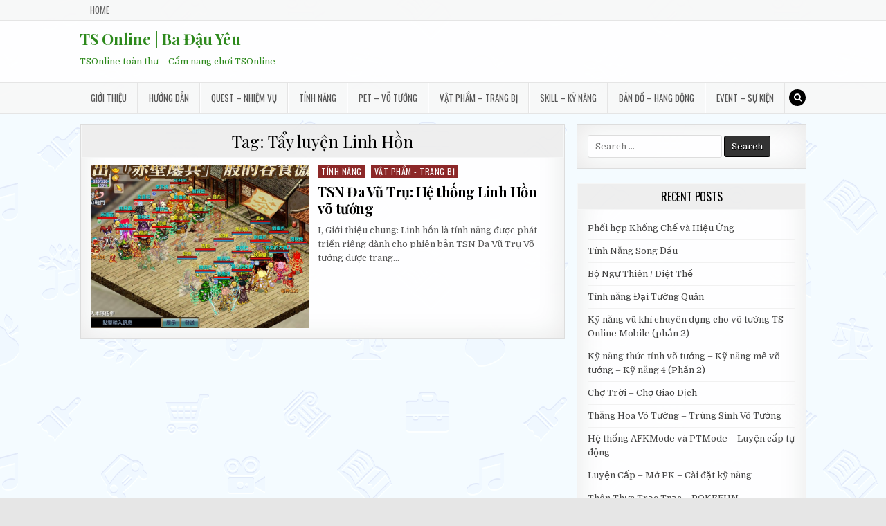

--- FILE ---
content_type: text/html; charset=UTF-8
request_url: https://badauyeu.com/tag/tay-luyen-linh-hon/
body_size: 9123
content:
<!DOCTYPE html>
<html lang="en-US" prefix="og: http://ogp.me/ns#">
<head>
<meta charset="UTF-8">
<meta name="viewport" content="width=device-width, initial-scale=1, maximum-scale=1">
<link rel="profile" href="https://gmpg.org/xfn/11">
<link rel="pingback" href="https://badauyeu.com/xmlrpc.php">
<title>Tẩy luyện Linh Hồn Archives - TS Online | Ba Đậu Yêu</title>

<!-- This site is optimized with the Yoast SEO plugin v9.5 - https://yoast.com/wordpress/plugins/seo/ -->
<link rel="canonical" href="https://badauyeu.com/tag/tay-luyen-linh-hon/" />
<meta property="og:locale" content="en_US" />
<meta property="og:type" content="object" />
<meta property="og:title" content="Tẩy luyện Linh Hồn Archives - TS Online | Ba Đậu Yêu" />
<meta property="og:url" content="https://badauyeu.com/tag/tay-luyen-linh-hon/" />
<meta property="og:site_name" content="TS Online | Ba Đậu Yêu" />
<meta name="twitter:card" content="summary_large_image" />
<meta name="twitter:title" content="Tẩy luyện Linh Hồn Archives - TS Online | Ba Đậu Yêu" />
<!-- / Yoast SEO plugin. -->

<link rel='dns-prefetch' href='//fonts.googleapis.com' />
<link rel='dns-prefetch' href='//s.w.org' />
<link rel="alternate" type="application/rss+xml" title="TS Online | Ba Đậu Yêu &raquo; Feed" href="https://badauyeu.com/feed/" />
<link rel="alternate" type="application/rss+xml" title="TS Online | Ba Đậu Yêu &raquo; Comments Feed" href="https://badauyeu.com/comments/feed/" />
<link rel="alternate" type="application/rss+xml" title="TS Online | Ba Đậu Yêu &raquo; Tẩy luyện Linh Hồn Tag Feed" href="https://badauyeu.com/tag/tay-luyen-linh-hon/feed/" />
		<script type="text/javascript">
			window._wpemojiSettings = {"baseUrl":"https:\/\/s.w.org\/images\/core\/emoji\/11\/72x72\/","ext":".png","svgUrl":"https:\/\/s.w.org\/images\/core\/emoji\/11\/svg\/","svgExt":".svg","source":{"concatemoji":"https:\/\/badauyeu.com\/wp-includes\/js\/wp-emoji-release.min.js?ver=5.0.22"}};
			!function(e,a,t){var n,r,o,i=a.createElement("canvas"),p=i.getContext&&i.getContext("2d");function s(e,t){var a=String.fromCharCode;p.clearRect(0,0,i.width,i.height),p.fillText(a.apply(this,e),0,0);e=i.toDataURL();return p.clearRect(0,0,i.width,i.height),p.fillText(a.apply(this,t),0,0),e===i.toDataURL()}function c(e){var t=a.createElement("script");t.src=e,t.defer=t.type="text/javascript",a.getElementsByTagName("head")[0].appendChild(t)}for(o=Array("flag","emoji"),t.supports={everything:!0,everythingExceptFlag:!0},r=0;r<o.length;r++)t.supports[o[r]]=function(e){if(!p||!p.fillText)return!1;switch(p.textBaseline="top",p.font="600 32px Arial",e){case"flag":return s([55356,56826,55356,56819],[55356,56826,8203,55356,56819])?!1:!s([55356,57332,56128,56423,56128,56418,56128,56421,56128,56430,56128,56423,56128,56447],[55356,57332,8203,56128,56423,8203,56128,56418,8203,56128,56421,8203,56128,56430,8203,56128,56423,8203,56128,56447]);case"emoji":return!s([55358,56760,9792,65039],[55358,56760,8203,9792,65039])}return!1}(o[r]),t.supports.everything=t.supports.everything&&t.supports[o[r]],"flag"!==o[r]&&(t.supports.everythingExceptFlag=t.supports.everythingExceptFlag&&t.supports[o[r]]);t.supports.everythingExceptFlag=t.supports.everythingExceptFlag&&!t.supports.flag,t.DOMReady=!1,t.readyCallback=function(){t.DOMReady=!0},t.supports.everything||(n=function(){t.readyCallback()},a.addEventListener?(a.addEventListener("DOMContentLoaded",n,!1),e.addEventListener("load",n,!1)):(e.attachEvent("onload",n),a.attachEvent("onreadystatechange",function(){"complete"===a.readyState&&t.readyCallback()})),(n=t.source||{}).concatemoji?c(n.concatemoji):n.wpemoji&&n.twemoji&&(c(n.twemoji),c(n.wpemoji)))}(window,document,window._wpemojiSettings);
		</script>
		<style type="text/css">
img.wp-smiley,
img.emoji {
	display: inline !important;
	border: none !important;
	box-shadow: none !important;
	height: 1em !important;
	width: 1em !important;
	margin: 0 .07em !important;
	vertical-align: -0.1em !important;
	background: none !important;
	padding: 0 !important;
}
</style>
<link rel='stylesheet' id='wp-block-library-css'  href='https://badauyeu.com/wp-includes/css/dist/block-library/style.min.css?ver=5.0.22' type='text/css' media='all' />
<link rel='stylesheet' id='greatwp-maincss-css'  href='https://badauyeu.com/wp-content/themes/greatwp/style.css' type='text/css' media='all' />
<link rel='stylesheet' id='font-awesome-css'  href='https://badauyeu.com/wp-content/themes/greatwp/assets/css/font-awesome.min.css' type='text/css' media='all' />
<link rel='stylesheet' id='greatwp-webfont-css'  href='//fonts.googleapis.com/css?family=Playfair+Display:400,400i,700,700i|Domine:400,700|Oswald:400,700' type='text/css' media='all' />
<script>if (document.location.protocol != "https:") {document.location = document.URL.replace(/^http:/i, "https:");}</script><script type='text/javascript' src='https://badauyeu.com/wp-includes/js/jquery/jquery.js?ver=1.12.4'></script>
<script type='text/javascript' src='https://badauyeu.com/wp-includes/js/jquery/jquery-migrate.min.js?ver=1.4.1'></script>
<!--[if lt IE 9]>
<script type='text/javascript' src='https://badauyeu.com/wp-content/themes/greatwp/assets/js/html5shiv.min.js'></script>
<![endif]-->
<!--[if lt IE 9]>
<script type='text/javascript' src='https://badauyeu.com/wp-content/themes/greatwp/assets/js/respond.min.js'></script>
<![endif]-->
<link rel='https://api.w.org/' href='https://badauyeu.com/wp-json/' />
<link rel="EditURI" type="application/rsd+xml" title="RSD" href="https://badauyeu.com/xmlrpc.php?rsd" />
<link rel="wlwmanifest" type="application/wlwmanifest+xml" href="https://badauyeu.com/wp-includes/wlwmanifest.xml" /> 
<meta name="generator" content="WordPress 5.0.22" />
<meta property="fb:app_id" content="388802818574656"/>    <style type="text/css">
            .greatwp-site-title, .greatwp-site-title a, .greatwp-site-description {color: #2d891c;}
        </style>
    <style type="text/css" id="custom-background-css">
body.custom-background { background-image: url("https://badauyeu.com/wp-content/uploads/2019/02/Untitled-1.png"); background-position: left top; background-size: auto; background-repeat: repeat; background-attachment: fixed; }
</style>
</head>

<body data-rsssl=1 class="archive tag tag-tay-luyen-linh-hon tag-5886 custom-background greatwp-animated greatwp-fadein greatwp-group-blog" id="greatwp-site-body" itemscope="itemscope" itemtype="http://schema.org/WebPage">

<div class="greatwp-container greatwp-secondary-menu-container clearfix">
<div class="greatwp-secondary-menu-container-inside clearfix">

<nav class="greatwp-nav-secondary" id="greatwp-secondary-navigation" itemscope="itemscope" itemtype="http://schema.org/SiteNavigationElement" role="navigation">
<div class="greatwp-outer-wrapper">
<ul id="greatwp-menu-secondary-navigation" class="greatwp-secondary-nav-menu greatwp-menu-secondary"><li ><a href="https://badauyeu.com/">Home</a></li></ul></div>
</nav>

</div>
</div>

<div class="greatwp-container" id="greatwp-header" itemscope="itemscope" itemtype="http://schema.org/WPHeader" role="banner">
<div class="greatwp-head-content clearfix" id="greatwp-head-content">

<div class="greatwp-outer-wrapper">


<div class="greatwp-header-inside clearfix">
<div id="greatwp-logo">
    <div class="site-branding">
      <h1 class="greatwp-site-title"><a href="https://badauyeu.com/" rel="home">TS Online | Ba Đậu Yêu</a></h1>
      <p class="greatwp-site-description">TSOnline toàn thư &#8211; Cẩm nang chơi TSOnline</p>
    </div>
</div><!--/#greatwp-logo -->

<div id="greatwp-header-banner">
</div><!--/#greatwp-header-banner -->
</div>

</div>

</div><!--/#greatwp-head-content -->
</div><!--/#greatwp-header -->

<div class="greatwp-container greatwp-primary-menu-container clearfix">
<div class="greatwp-primary-menu-container-inside clearfix">

<nav class="greatwp-nav-primary" id="greatwp-primary-navigation" itemscope="itemscope" itemtype="http://schema.org/SiteNavigationElement" role="navigation">
<div class="greatwp-outer-wrapper">
<div class="menu-primary-menu-container"><ul id="greatwp-menu-primary-navigation" class="greatwp-nav-primary-menu greatwp-menu-primary"><li id="menu-item-45" class="menu-item menu-item-type-taxonomy menu-item-object-category menu-item-45"><a href="https://badauyeu.com/gioi-thieu/">Giới thiệu</a></li>
<li id="menu-item-46" class="menu-item menu-item-type-taxonomy menu-item-object-category menu-item-46"><a href="https://badauyeu.com/huong-dan/">Hướng dẫn</a></li>
<li id="menu-item-6" class="menu-item menu-item-type-taxonomy menu-item-object-category menu-item-has-children menu-item-6"><a href="https://badauyeu.com/quest-nhiem-vu/">Quest &#8211; Nhiệm Vụ</a>
<ul class="sub-menu">
	<li id="menu-item-10" class="menu-item menu-item-type-taxonomy menu-item-object-category menu-item-10"><a href="https://badauyeu.com/quest-nhiem-vu/u-chau/">U Châu</a></li>
	<li id="menu-item-48" class="menu-item menu-item-type-taxonomy menu-item-object-category menu-item-48"><a href="https://badauyeu.com/quest-nhiem-vu/cao-cu-le/">Cao Cư Lệ</a></li>
	<li id="menu-item-47" class="menu-item menu-item-type-taxonomy menu-item-object-category menu-item-47"><a href="https://badauyeu.com/quest-nhiem-vu/bong-lai-tien-dao/">Bồng Lai Tiên Đảo</a></li>
	<li id="menu-item-49" class="menu-item menu-item-type-taxonomy menu-item-object-category menu-item-49"><a href="https://badauyeu.com/quest-nhiem-vu/di-chau/">Dị Châu</a></li>
	<li id="menu-item-51" class="menu-item menu-item-type-taxonomy menu-item-object-category menu-item-51"><a href="https://badauyeu.com/quest-nhiem-vu/duong-chau/">Dương Châu</a></li>
	<li id="menu-item-52" class="menu-item menu-item-type-taxonomy menu-item-object-category menu-item-52"><a href="https://badauyeu.com/quest-nhiem-vu/duyet-chau/">Duyệt Châu</a></li>
	<li id="menu-item-50" class="menu-item menu-item-type-taxonomy menu-item-object-category menu-item-50"><a href="https://badauyeu.com/quest-nhiem-vu/dia-phu/">Địa Phủ</a></li>
	<li id="menu-item-53" class="menu-item menu-item-type-taxonomy menu-item-object-category menu-item-53"><a href="https://badauyeu.com/quest-nhiem-vu/giao-chau/">Giao Châu</a></li>
	<li id="menu-item-54" class="menu-item menu-item-type-taxonomy menu-item-object-category menu-item-54"><a href="https://badauyeu.com/quest-nhiem-vu/ich-chau/">Ích Châu</a></li>
	<li id="menu-item-55" class="menu-item menu-item-type-taxonomy menu-item-object-category menu-item-55"><a href="https://badauyeu.com/quest-nhiem-vu/kinh-chau-bac/">Kinh Châu &#8211; Bắc</a></li>
	<li id="menu-item-56" class="menu-item menu-item-type-taxonomy menu-item-object-category menu-item-56"><a href="https://badauyeu.com/quest-nhiem-vu/kinh-chau-nam/">Kinh Châu &#8211; Nam</a></li>
	<li id="menu-item-57" class="menu-item menu-item-type-taxonomy menu-item-object-category menu-item-57"><a href="https://badauyeu.com/quest-nhiem-vu/lieu-dong/">Liêu Đông</a></li>
	<li id="menu-item-58" class="menu-item menu-item-type-taxonomy menu-item-object-category menu-item-58"><a href="https://badauyeu.com/quest-nhiem-vu/linh-nam/">Lĩnh Nam</a></li>
	<li id="menu-item-59" class="menu-item menu-item-type-taxonomy menu-item-object-category menu-item-59"><a href="https://badauyeu.com/quest-nhiem-vu/luong-chau/">Lương Châu</a></li>
	<li id="menu-item-60" class="menu-item menu-item-type-taxonomy menu-item-object-category menu-item-60"><a href="https://badauyeu.com/quest-nhiem-vu/nam-trung/">Nam Trung</a></li>
	<li id="menu-item-61" class="menu-item menu-item-type-taxonomy menu-item-object-category menu-item-61"><a href="https://badauyeu.com/quest-nhiem-vu/oa-quoc/">Oa Quốc</a></li>
	<li id="menu-item-62" class="menu-item menu-item-type-taxonomy menu-item-object-category menu-item-62"><a href="https://badauyeu.com/quest-nhiem-vu/quan-trung/">Quan Trung</a></li>
	<li id="menu-item-64" class="menu-item menu-item-type-taxonomy menu-item-object-category menu-item-64"><a href="https://badauyeu.com/quest-nhiem-vu/tac-ngoai/">Tắc Ngoại</a></li>
	<li id="menu-item-65" class="menu-item menu-item-type-taxonomy menu-item-object-category menu-item-65"><a href="https://badauyeu.com/quest-nhiem-vu/tay-ninh/">Tây Ninh</a></li>
	<li id="menu-item-66" class="menu-item menu-item-type-taxonomy menu-item-object-category menu-item-66"><a href="https://badauyeu.com/quest-nhiem-vu/tay-vuc/">Tây Vực</a></li>
	<li id="menu-item-67" class="menu-item menu-item-type-taxonomy menu-item-object-category menu-item-67"><a href="https://badauyeu.com/quest-nhiem-vu/thanh-chau/">Thanh Châu</a></li>
	<li id="menu-item-68" class="menu-item menu-item-type-taxonomy menu-item-object-category menu-item-68"><a href="https://badauyeu.com/quest-nhiem-vu/ti-lo/">Ti Lộ</a></li>
	<li id="menu-item-69" class="menu-item menu-item-type-taxonomy menu-item-object-category menu-item-69"><a href="https://badauyeu.com/quest-nhiem-vu/tien-gioi/">Tiên Giới</a></li>
	<li id="menu-item-70" class="menu-item menu-item-type-taxonomy menu-item-object-category menu-item-70"><a href="https://badauyeu.com/quest-nhiem-vu/tinh-chau/">Tịnh Châu</a></li>
	<li id="menu-item-71" class="menu-item menu-item-type-taxonomy menu-item-object-category menu-item-71"><a href="https://badauyeu.com/quest-nhiem-vu/tu-chau/">Từ Châu</a></li>
	<li id="menu-item-72" class="menu-item menu-item-type-taxonomy menu-item-object-category menu-item-72"><a href="https://badauyeu.com/quest-nhiem-vu/yen-nhien/">Yến Nhiên</a></li>
	<li id="menu-item-63" class="menu-item menu-item-type-taxonomy menu-item-object-category menu-item-63"><a href="https://badauyeu.com/quest-nhiem-vu/su-kien-khac/">Sự kiện &#8211; Khác</a></li>
</ul>
</li>
<li id="menu-item-75" class="menu-item menu-item-type-taxonomy menu-item-object-category menu-item-75"><a href="https://badauyeu.com/gioi-thieu/tinh-nang/">Tính năng</a></li>
<li id="menu-item-74" class="menu-item menu-item-type-taxonomy menu-item-object-category menu-item-74"><a href="https://badauyeu.com/gioi-thieu/pet-vo-tuong/">Pet &#8211; Võ tướng</a></li>
<li id="menu-item-76" class="menu-item menu-item-type-taxonomy menu-item-object-category menu-item-76"><a href="https://badauyeu.com/gioi-thieu/vat-pham-trang-bi/">Vật phẩm &#8211; Trang bị</a></li>
<li id="menu-item-6174" class="menu-item menu-item-type-taxonomy menu-item-object-category menu-item-6174"><a href="https://badauyeu.com/gioi-thieu/skill-ky-nang/">Skill &#8211; Kỹ năng</a></li>
<li id="menu-item-73" class="menu-item menu-item-type-taxonomy menu-item-object-category menu-item-73"><a href="https://badauyeu.com/gioi-thieu/ban-do-hang-dong/">Bản đồ &#8211; Hang động</a></li>
<li id="menu-item-77" class="menu-item menu-item-type-taxonomy menu-item-object-category menu-item-77"><a href="https://badauyeu.com/gioi-thieu/event-su-kien/">Event &#8211; Sự kiện</a></li>
</ul></div>

<div class='greatwp-top-social-icons'>
                                                                                                                            <a href="#" title="Search" class="greatwp-social-icon-search"><i class="fa fa-search"></i></a>
</div>


</div>
</nav>

<div id="greatwp-search-overlay-wrap" class="greatwp-search-overlay">
  <span class="greatwp-search-closebtn" title="Close Search">&#xD7;</span>
  <div class="greatwp-search-overlay-content">
    
<form role="search" method="get" class="greatwp-search-form" action="https://badauyeu.com/">
<label>
    <span class="screen-reader-text">Search for:</span>
    <input type="search" class="greatwp-search-field" placeholder="Search &hellip;" value="" name="s" />
</label>
<input type="submit" class="greatwp-search-submit" value="Search" />
</form>  </div>
</div>

</div>
</div>

<div class="greatwp-outer-wrapper">


</div>

<div class="greatwp-outer-wrapper">

<div class="greatwp-container clearfix" id="greatwp-wrapper">
<div class="greatwp-content-wrapper clearfix" id="greatwp-content-wrapper">
<div class="greatwp-main-wrapper clearfix" id="greatwp-main-wrapper" itemscope="itemscope" itemtype="http://schema.org/Blog" role="main">
<div class="theiaStickySidebar">
<div class="greatwp-main-wrapper-inside clearfix">




<div class="greatwp-posts-wrapper" id="greatwp-posts-wrapper">

<div class="greatwp-posts greatwp-box">

<header class="page-header">
<div class="page-header-inside">
<h1 class="page-title">Tag: Tẩy luyện Linh Hồn</h1></div>
</header>

<div class="greatwp-posts-content">


    <div class="greatwp-posts-container">
        
        
<div id="post-5914" class="greatwp-fp04-post">

            <div class="greatwp-fp04-post-thumbnail">
        <a href="https://badauyeu.com/tsn-da-vu-tru-he-thong-linh-hon-vo-tuong/" title="Permanent Link to TSN Đa Vũ Trụ: Hệ thống Linh Hồn võ tướng"><!-- VideographyWP Plugin Message: Automatic video embedding prevented by plugin options. -->
<img width="480" height="360" src="https://badauyeu.com/wp-content/uploads/2023/08/he-thong-linh-hon-tsn-480x360.png" class="greatwp-fp04-post-thumbnail-img wp-post-image" alt="Tính năng Linh Hồn TSN" /></a>
    </div>
        
    <div class="greatwp-fp04-post-details">    
    <div class="greatwp-fp04-post-categories"><span class="screen-reader-text">Posted in </span><a href="https://badauyeu.com/gioi-thieu/tinh-nang/" rel="category tag">Tính năng</a>&nbsp;<a href="https://badauyeu.com/gioi-thieu/vat-pham-trang-bi/" rel="category tag">Vật phẩm - Trang bị</a></div>
    <h3 class="greatwp-fp04-post-title"><a href="https://badauyeu.com/tsn-da-vu-tru-he-thong-linh-hon-vo-tuong/" rel="bookmark">TSN Đa Vũ Trụ: Hệ thống Linh Hồn võ tướng</a></h3>
        
    <div class="greatwp-fp04-post-snippet"><p>I, Giới thiệu chung: Linh hồn là tính năng được phát triển riêng dành cho phiên bản TSN Đa Vũ Trụ Võ tướng được trang&#8230;</p>
</div>
    
        </div>
</div>
        </div>
    <div class="clear"></div>

    

</div>
</div>

</div><!--/#greatwp-posts-wrapper -->




</div>
</div>
</div><!-- /#greatwp-main-wrapper -->


<div class="greatwp-sidebar-one-wrapper greatwp-sidebar-widget-areas clearfix" id="greatwp-sidebar-one-wrapper" itemscope="itemscope" itemtype="http://schema.org/WPSideBar" role="complementary">
<div class="theiaStickySidebar">
<div class="greatwp-sidebar-one-wrapper-inside clearfix">

<div id="search-2" class="greatwp-side-widget widget greatwp-box widget_search">
<form role="search" method="get" class="greatwp-search-form" action="https://badauyeu.com/">
<label>
    <span class="screen-reader-text">Search for:</span>
    <input type="search" class="greatwp-search-field" placeholder="Search &hellip;" value="" name="s" />
</label>
<input type="submit" class="greatwp-search-submit" value="Search" />
</form></div>		<div id="recent-posts-2" class="greatwp-side-widget widget greatwp-box widget_recent_entries">		<h2 class="greatwp-widget-title"><span>Recent Posts</span></h2>		<ul>
											<li>
					<a href="https://badauyeu.com/su-phoi-hop-giua-cac-ky-nang/">Phối hợp Khống Chế và Hiệu Ứng</a>
									</li>
											<li>
					<a href="https://badauyeu.com/tinh-nang-song-dau/">Tính Năng Song Đấu</a>
									</li>
											<li>
					<a href="https://badauyeu.com/bo-ngu-thien-diet-the/">Bộ Ngự Thiên / Diệt Thế</a>
									</li>
											<li>
					<a href="https://badauyeu.com/tinh-nang-dai-tuong-quan/">Tính năng Đại Tướng Quân</a>
									</li>
											<li>
					<a href="https://badauyeu.com/ky-nang-vu-khi-chuyen-dung-cho-vo-tuong-ts-online-mobile-phan-2/">Kỹ năng vũ khí chuyên dụng cho võ tướng TS Online Mobile (phần 2)</a>
									</li>
											<li>
					<a href="https://badauyeu.com/ky-nang-thuc-tinh-vo-tuong-phan-2/">Kỹ năng thức tỉnh võ tướng &#8211; Kỹ năng mê võ tướng &#8211; Kỹ năng 4 (Phần 2)</a>
									</li>
											<li>
					<a href="https://badauyeu.com/cho-troi-cho-giao-dich/">Chợ Trời &#8211; Chợ Giao Dịch</a>
									</li>
											<li>
					<a href="https://badauyeu.com/thang-hoa-vo-tuong-trung-sinh-vo-tuong/">Thăng Hoa Võ Tướng &#8211; Trùng Sinh Võ Tướng</a>
									</li>
											<li>
					<a href="https://badauyeu.com/he-thong-afkmode-va-ptmode-luyen-cap-tu-dong/">Hệ thống AFKMode và PTMode &#8211; Luyện cấp tự động</a>
									</li>
											<li>
					<a href="https://badauyeu.com/luyen-cap-mo-pk-cai-dat-ky-nang/">Luyện Cấp &#8211; Mở PK &#8211; Cài đặt kỹ năng</a>
									</li>
											<li>
					<a href="https://badauyeu.com/thon-thuc-trac-trac-pokefun/">Thôn Thực Trạc Trạc &#8211; POKEFUN</a>
									</li>
											<li>
					<a href="https://badauyeu.com/vong-quay-thon-thuc-qwerty/">Vòng Quay Thôn Thực &#8211; QWERTY</a>
									</li>
											<li>
					<a href="https://badauyeu.com/bo-trang-bi-thuc-nhat/">Bộ trang bị Thực Nhật</a>
									</li>
											<li>
					<a href="https://badauyeu.com/bo-trang-bi-thien-nhac-chi-danh-cho-vo-tuong/">Bộ trang bị Thiên Nhạc &#8211; Chỉ dành cho Võ Tướng</a>
									</li>
											<li>
					<a href="https://badauyeu.com/bo-trang-bi-thon-thien/">Bộ trang bị Thôn Thiên</a>
									</li>
											<li>
					<a href="https://badauyeu.com/tong-hop-cac-bo-trang-bi-va-vat-pham-dac-biet-ts-online-mobie/">Tổng hợp các Bộ Trang Bị và Vật Phẩm Đặc Biệt &#8211; TS Online Mobie</a>
									</li>
											<li>
					<a href="https://badauyeu.com/su-kien-truy-na-npc-ts-online-mobile/">Sự kiện Truy Nã NPC &#8211; Ts Online Mobile</a>
									</li>
											<li>
					<a href="https://badauyeu.com/tinh-nang-lao-hoc-cuu-da-tau-phien-ban-ts-online-mobile/">Tính năng Lão Học Cứu &#8211; Dã Tẩu phiên bản TS Online Mobile</a>
									</li>
											<li>
					<a href="https://badauyeu.com/tinh-nang-gia-vien-xay-nha-ts-online-mobile/">Tính năng Gia Viên &#8211; Xây nhà TS Online Mobile</a>
									</li>
											<li>
					<a href="https://badauyeu.com/ts-online-mobile-he-thong-ky-hon-kinh-mach-vo-tuong/">TS Online Mobile: Hệ thống Kỳ Hồn &#8211; kinh mạch võ tướng</a>
									</li>
					</ul>
		</div><div id="categories-2" class="greatwp-side-widget widget greatwp-box widget_categories"><h2 class="greatwp-widget-title"><span>Categories</span></h2>		<ul>
	<li class="cat-item cat-item-23"><a href="https://badauyeu.com/quest-nhiem-vu/bong-lai-tien-dao/" title="Nhiệm vụ Bồng Lai Tiên Đảo - 55000">Bồng Lai Tiên Đảo</a>
</li>
	<li class="cat-item cat-item-24"><a href="https://badauyeu.com/quest-nhiem-vu/cao-cu-le/" title="Nhiệm vụ Cao Cư Lệ 56000">Cao Cư Lệ</a>
</li>
	<li class="cat-item cat-item-8"><a href="https://badauyeu.com/quest-nhiem-vu/di-chau/" title="Nhiệm vụ Dị Châu (Nhị Châu) - 16000">Dị Châu</a>
</li>
	<li class="cat-item cat-item-27"><a href="https://badauyeu.com/quest-nhiem-vu/dia-phu/" title="Nhiệm vụ Địa Phủ - 60000">Địa Phủ</a>
</li>
	<li class="cat-item cat-item-9"><a href="https://badauyeu.com/quest-nhiem-vu/duong-chau/" title="Nhiệm vụ Dương Châu - 18000">Dương Châu</a>
</li>
	<li class="cat-item cat-item-5"><a href="https://badauyeu.com/quest-nhiem-vu/duyet-chau/" title="Nhiệm vụ Duyệt Châu - 13000">Duyệt Châu</a>
</li>
	<li class="cat-item cat-item-41"><a href="https://badauyeu.com/gioi-thieu/event-su-kien/" title="Thông tin hoạt động Event - Sự kiện TS Online">Event &#8211; Sự kiện</a>
</li>
	<li class="cat-item cat-item-16"><a href="https://badauyeu.com/quest-nhiem-vu/giao-chau/" title="Nhiệm vụ Giao Châu - 26000">Giao Châu</a>
</li>
	<li class="cat-item cat-item-35"><a href="https://badauyeu.com/gioi-thieu/" title="Giới thiệu TS Online - Thông tin trò chơi TS Online - Tun Shin Online - Thế Giới Ba Đậu Yêu">Giới thiệu</a>
</li>
	<li class="cat-item cat-item-36"><a href="https://badauyeu.com/huong-dan/" title="Hướng dẫn chơi TS Online - Cách chơi TS Online">Hướng dẫn</a>
</li>
	<li class="cat-item cat-item-15"><a href="https://badauyeu.com/quest-nhiem-vu/ich-chau/" title="Nhiệm vụ Ích Châu - 25000">Ích Châu</a>
</li>
	<li class="cat-item cat-item-12"><a href="https://badauyeu.com/quest-nhiem-vu/kinh-chau-bac/" title="Nhiệm vụ Kinh Châu phía Bắc - 21000">Kinh Châu &#8211; Bắc</a>
</li>
	<li class="cat-item cat-item-13"><a href="https://badauyeu.com/quest-nhiem-vu/kinh-chau-nam/" title="Nhiệm vụ Kinh Châu phía Nam - 23000">Kinh Châu &#8211; Nam</a>
</li>
	<li class="cat-item cat-item-10"><a href="https://badauyeu.com/quest-nhiem-vu/lieu-dong/" title="Nhiệm vụ Liêu Đông - 19000">Liêu Đông</a>
</li>
	<li class="cat-item cat-item-28"><a href="https://badauyeu.com/quest-nhiem-vu/linh-nam/" title="Nhiệm vụ Lĩnh Nam - 61000">Lĩnh Nam</a>
</li>
	<li class="cat-item cat-item-14"><a href="https://badauyeu.com/quest-nhiem-vu/luong-chau/" title="Nhiệm vụ Lương Châu - 24000">Lương Châu</a>
</li>
	<li class="cat-item cat-item-20"><a href="https://badauyeu.com/quest-nhiem-vu/nam-trung/" title="Nhiệm vụ Nam Trung - 30000">Nam Trung</a>
</li>
	<li class="cat-item cat-item-25"><a href="https://badauyeu.com/quest-nhiem-vu/oa-quoc/" title="Nhiệm vụ Oa Quốc - 57000">Oa Quốc</a>
</li>
	<li class="cat-item cat-item-39"><a href="https://badauyeu.com/gioi-thieu/pet-vo-tuong/" title="Hệ thống Pet - Võ tướng TS Online">Pet &#8211; Võ tướng</a>
</li>
	<li class="cat-item cat-item-6"><a href="https://badauyeu.com/quest-nhiem-vu/quan-trung/" title="Nhiệm vụ Quan Trung - 14000">Quan Trung</a>
</li>
	<li class="cat-item cat-item-1"><a href="https://badauyeu.com/quest-nhiem-vu/" title="Tổng hợp Quest - Nhiệm vụ thế giới TS Online">Quest &#8211; Nhiệm Vụ</a>
</li>
	<li class="cat-item cat-item-5936"><a href="https://badauyeu.com/gioi-thieu/skill-ky-nang/" title="Thông tin về các kỹ năng trong trò chơi TS Online - TS Ba Đậu Yêu">Skill &#8211; Kỹ năng</a>
</li>
	<li class="cat-item cat-item-17"><a href="https://badauyeu.com/quest-nhiem-vu/tac-ngoai/" title="Nhiệm vụ Tắc Ngoại - 27000">Tắc Ngoại</a>
</li>
	<li class="cat-item cat-item-21"><a href="https://badauyeu.com/quest-nhiem-vu/tay-ninh/" title="Nhiệm vụ Tây Ninh - 31000">Tây Ninh</a>
</li>
	<li class="cat-item cat-item-18"><a href="https://badauyeu.com/quest-nhiem-vu/tay-vuc/" title="Nhiệm vụ Tây Vực - 28000">Tây Vực</a>
</li>
	<li class="cat-item cat-item-3"><a href="https://badauyeu.com/quest-nhiem-vu/thanh-chau/" title="Nhiệm vụ Thanh Châu - 11000">Thanh Châu</a>
</li>
	<li class="cat-item cat-item-19"><a href="https://badauyeu.com/quest-nhiem-vu/ti-lo/" title="Nhiệm vụ Ti Lộ - 29000">Ti Lộ</a>
</li>
	<li class="cat-item cat-item-26"><a href="https://badauyeu.com/quest-nhiem-vu/tien-gioi/" title="Nhiệm vụ Tiên Giới - 59000">Tiên Giới</a>
</li>
	<li class="cat-item cat-item-587"><a href="https://badauyeu.com/gioi-thieu/tin-tuc/" title="Tin tức TS Online mới nhất thế giới Ba Đậu Yêu">Tin tức</a>
</li>
	<li class="cat-item cat-item-11"><a href="https://badauyeu.com/quest-nhiem-vu/tinh-chau/" title="Nhiệm vụ Tịnh Châu - 20000">Tịnh Châu</a>
</li>
	<li class="cat-item cat-item-37"><a href="https://badauyeu.com/gioi-thieu/tinh-nang/" title="Tính năng TS Online - Giới thiệu tính năng TS Online">Tính năng</a>
</li>
	<li class="cat-item cat-item-7"><a href="https://badauyeu.com/quest-nhiem-vu/tu-chau/" title="Nhiệm vụ Từ Châu - 15000">Từ Châu</a>
</li>
	<li class="cat-item cat-item-4"><a href="https://badauyeu.com/quest-nhiem-vu/u-chau/" title="Nhiệm vụ U Châu - 12000">U Châu</a>
</li>
	<li class="cat-item cat-item-38"><a href="https://badauyeu.com/gioi-thieu/vat-pham-trang-bi/" title="Hệ thống vật phẩm TS Online - Trang bị TS Online">Vật phẩm &#8211; Trang bị</a>
</li>
	<li class="cat-item cat-item-22"><a href="https://badauyeu.com/quest-nhiem-vu/yen-nhien/" title="Nhiệm vụ Yến Nhiên - 32000">Yến Nhiên</a>
</li>
		</ul>
</div>
</div>
</div>
</div><!-- /#greatwp-sidebar-one-wrapper-->

</div>

</div><!--/#greatwp-content-wrapper -->
</div><!--/#greatwp-wrapper -->


<div class='clearfix' id='greatwp-footer-blocks' itemscope='itemscope' itemtype='http://schema.org/WPFooter' role='contentinfo'>
<div class='greatwp-container clearfix'>
<div class="greatwp-outer-wrapper">

<div class='greatwp-footer-block-1'>
<div id="custom_html-2" class="widget_text greatwp-footer-widget widget widget_custom_html"><div class="textwidget custom-html-widget"><!-- Global site tag (gtag.js) - Google Analytics -->
<script async src="https://www.googletagmanager.com/gtag/js?id=UA-134422827-1"></script>
<script>
  window.dataLayer = window.dataLayer || [];
  function gtag(){dataLayer.push(arguments);}
  gtag('js', new Date());

  gtag('config', 'UA-134422827-1');
</script>
</div></div></div>

<div class='greatwp-footer-block-2'>
</div>

<div class='greatwp-footer-block-3'>
</div>

<div class='greatwp-footer-block-4'>
</div>

</div>
</div>
</div><!--/#greatwp-footer-blocks-->


<div class='clearfix' id='greatwp-footer'>
<div class='greatwp-foot-wrap greatwp-container'>
<div class="greatwp-outer-wrapper">

  <p class='greatwp-copyright'>Copyright &copy; 2026 TS Online | Ba Đậu Yêu</p>

</div>
</div>
</div><!--/#greatwp-footer -->

        <div id="fb-root"></div>
        <script>(function(d, s, id) {
          var js, fjs = d.getElementsByTagName(s)[0];
          if (d.getElementById(id)) return;
          js = d.createElement(s); js.id = id;
          js.src = "//connect.facebook.net/en_US/sdk.js#xfbml=1&appId=388802818574656&version=v2.3";
          fjs.parentNode.insertBefore(js, fjs);
        }(document, 'script', 'facebook-jssdk'));</script>	
    <link rel='stylesheet' id='dashicons-css'  href='https://badauyeu.com/wp-includes/css/dashicons.min.css?ver=5.0.22' type='text/css' media='all' />
<link rel='stylesheet' id='thickbox-css'  href='https://badauyeu.com/wp-includes/js/thickbox/thickbox.css?ver=5.0.22' type='text/css' media='all' />
<script type='text/javascript' src='https://badauyeu.com/wp-content/themes/greatwp/assets/js/jquery.fitvids.min.js'></script>
<script type='text/javascript' src='https://badauyeu.com/wp-content/themes/greatwp/assets/js/ResizeSensor.min.js'></script>
<script type='text/javascript' src='https://badauyeu.com/wp-content/themes/greatwp/assets/js/theia-sticky-sidebar.min.js'></script>
<script type='text/javascript'>
/* <![CDATA[ */
var greatwp_ajax_object = {"ajaxurl":"https:\/\/badauyeu.com\/wp-admin\/admin-ajax.php","sticky_menu":"1","sticky_menu_mobile":"","sticky_sidebar":"1"};
/* ]]> */
</script>
<script type='text/javascript' src='https://badauyeu.com/wp-content/themes/greatwp/assets/js/custom.js'></script>
<script type='text/javascript' src='https://badauyeu.com/wp-includes/js/wp-embed.min.js?ver=5.0.22'></script>
<script type='text/javascript'>
/* <![CDATA[ */
var thickboxL10n = {"next":"Next >","prev":"< Prev","image":"Image","of":"of","close":"Close","noiframes":"This feature requires inline frames. You have iframes disabled or your browser does not support them.","loadingAnimation":"https:\/\/badauyeu.com\/wp-includes\/js\/thickbox\/loadingAnimation.gif"};
/* ]]> */
</script>
<script type='text/javascript' src='https://badauyeu.com/wp-includes/js/thickbox/thickbox.js?ver=3.1-20121105'></script>
</body>
</html>

--- FILE ---
content_type: text/css
request_url: https://badauyeu.com/wp-content/themes/greatwp/style.css
body_size: 10701
content:
/*
Theme Name: GreatWP
Theme URI: https://themesdna.com/greatwp-wordpress-theme/
Description: GreatWP is a clean and elegant, 2 columns, responsive and user-friendly, magazine blogging theme for WordPress. It has customizer theme options to configure the theme easily and has 2 navigation menus, 3 post styles, full-width layout for posts/pages, sticky menu and sticky sidebar, header widget area, right sidebar, 4 columns footer, social buttons, scroll-to-top button and more. With GreatWP PRO version you can get many color and font options, slider, 10 different post styles, 17 featured posts widgets, social/about/tabbed widgets, different layout options for singular and non-singular pages, 10+ custom page/post templates, header layout options, social/share buttons, related posts and more features. Free version demo: https://demo.themesdna.com/greatwp/
Version: 1.0.0
Author: ThemesDNA
Author URI: https://themesdna.com/
License: GNU General Public License v2 or later
License URI: http://www.gnu.org/licenses/gpl-2.0.html
Text Domain: greatwp
Tags: two-columns, right-sidebar, flexible-header, custom-background, custom-colors, custom-header, custom-menu, custom-logo, editor-style, featured-images, footer-widgets, full-width-template, theme-options, threaded-comments, translation-ready, blog, news

This theme, like WordPress, is licensed under the GPL.
Use it to make something cool, have fun, and share what you've learned with others.

GreatWP is based on Underscores http://underscores.me/, (C) 2012-2018 Automattic, Inc.
Underscores is distributed under the terms of the GNU GPL v2 or later.

Resetting and rebuilding styles have been helped along thanks to the fine work of
Eric Meyer http://meyerweb.com/eric/tools/css/reset/index.htmlalong with Nicolas Gallagher and Jonathan Neal http://necolas.github.com/normalize.css/
*/

/* Reset
-------------------------------------------------------------- */
html,body,div,span,applet,object,iframe,h1,h2,h3,h4,h5,h6,p,blockquote,pre,a,abbr,acronym,address,big,cite,code,del,dfn,em,img,font,ins,kbd,q,s,samp,small,strike,strong,sub,sup,tt,var,b,u,i,center,dl,dt,dd,ol,ul,li,fieldset,form,label,legend,table,caption,tbody,tfoot,thead,tr,th,td,article,aside,canvas,details,embed,figure,figcaption,footer,header,hgroup,menu,nav,output,ruby,section,summary,time,mark,audio,video{border:0;font-family:inherit;font-size:100%;font-style:inherit;font-weight:inherit;margin:0;outline:0;padding:0;vertical-align:baseline;}
html{font-family:sans-serif;font-size:62.5%;overflow-y:scroll;-webkit-text-size-adjust:100%;-ms-text-size-adjust:100%;}
body{background:#fff;line-height:1;}
article,aside,details,figcaption,figure,footer,header,hgroup,main,menu,nav,section{display:block;}
audio,canvas,progress,video{display:inline-block;vertical-align:baseline;}
audio:not([controls]){display:none;height:0;}
ol,ul{list-style:none;}
table{border-collapse:separate;border-spacing:0;}
caption,th,td{font-weight:400;text-align:left;}
textarea{overflow:auto;}
optgroup{font-weight:700;}
sub,sup{font-size:75%;line-height:0;position:relative;vertical-align:baseline;}
sup{top:-.5em;}
sub{bottom:-.25em;}
blockquote:before,blockquote:after,q:before,q:after{content:'';content:none;}
blockquote,q{quotes:none;}
a{background-color:transparent;}
a:focus{outline:thin dotted;}
a:hover,a:active{outline:0;}
a img{border:0;}
[hidden]{display:none;}
abbr[title]{border-bottom:1px dotted;}
b,strong{font-weight:700;}
dfn,cite,em,i{font-style:italic;}
small{font-size:80%;}
svg:not(:root){overflow:hidden;}
figure{margin:1em 40px;}
hr{-moz-box-sizing:content-box;box-sizing:content-box;height:0;}
pre{overflow:auto;}
code,kbd,pre,samp{font-family:monospace,monospace;font-size:1em;}
button,input,optgroup,select,textarea{color:inherit;font:inherit;margin:0;}
button{overflow:visible;}
button,select{text-transform:none;}
button,html input[type="button"],input[type="reset"],input[type="submit"]{-webkit-appearance:button;cursor:pointer;}
button[disabled],html input[disabled]{cursor:default;}
button::-moz-focus-inner,input::-moz-focus-inner{border:0;padding:0;}
input{line-height:normal;}
input[type="checkbox"],input[type="radio"]{box-sizing:border-box;padding:0;}
input[type="number"]::-webkit-inner-spin-button,input[type="number"]::-webkit-outer-spin-button{height:auto;}
input[type="search"]{-webkit-appearance:textfield;-moz-box-sizing:content-box;-webkit-box-sizing:content-box;box-sizing:content-box;}
input[type="search"]::-webkit-search-cancel-button,input[type="search"]::-webkit-search-decoration{-webkit-appearance:none;}
fieldset{border:1px solid silver;margin:0 2px;padding:.35em .625em .75em;}
html{-webkit-box-sizing:border-box;-moz-box-sizing:border-box;box-sizing:border-box;}
*,*::before,*::after{-webkit-box-sizing:inherit;-moz-box-sizing:inherit;box-sizing:inherit;}
img{max-width:100%;height:auto;}
embed,object,video{max-width:100%;}
::-moz-selection{background-color:#333333;color:#ffffff;text-shadow:none;}
::selection{background-color:#333333;color:#ffffff;text-shadow:none;}

/* Clearings & Accessibility
-------------------------------------------------------------- */
.clear{clear:both;}
.clearfix:before,.clearfix:after{content:" ";display:table;}
.clearfix:after{clear:both;}
.screen-reader-text{clip:rect(1px,1px,1px,1px);position:absolute !important;height:1px;width:1px;overflow:hidden;}
.screen-reader-text:focus{background-color:#f1f1f1;border-radius:3px;box-shadow:0 0 2px 2px rgba(0,0,0,0.6);clip:auto !important;color:#21759b;display:block;font-size:14px;font-weight:700;height:auto;left:5px;line-height:normal;padding:15px 23px 14px;text-decoration:none;top:5px;width:auto;z-index:100000;}

/* Forms
-------------------------------------------------------------- */
button,input,select,textarea{font-size:100%;margin:0;vertical-align:baseline;}
button,input[type="button"],input[type="reset"],input[type="submit"]{border:1px solid #000;border-radius:3px;background:#333333;color:#ffffff;cursor:pointer;-webkit-appearance:button;font-size:12px;line-height:1;padding:.6em 1em .8em;text-shadow:0 1px 0 #000;}
button:hover,input[type="button"]:hover,input[type="reset"]:hover,input[type="submit"]:hover{background:#000000;}
button:focus,input[type="button"]:focus,input[type="reset"]:focus,input[type="submit"]:focus,button:active,input[type="button"]:active,input[type="reset"]:active,input[type="submit"]:active{background:#000000;}
input[type="checkbox"],input[type="radio"]{padding:0;}
input[type="search"]{-webkit-appearance:textfield;box-sizing:content-box;}
input[type="search"]::-webkit-search-decoration{-webkit-appearance:none;}
input[type="text"],input[type="email"],input[type="url"],input[type="password"],input[type="search"],textarea{color:#666;border:1px solid #ddd;border-radius:3px;}
input[type="text"]:focus,input[type="email"]:focus,input[type="url"]:focus,input[type="password"]:focus,input[type="search"]:focus,textarea:focus{color:#111;}
input[type="text"],input[type="email"],input[type="url"],input[type="password"],input[type="search"]{padding:3px;}
textarea{overflow:auto;padding-left:3px;vertical-align:top;width:100%;}

/* Typography & Elements
-------------------------------------------------------------- */
body{background:#e6e6e6;font:normal normal 13px Domine,Arial,Helvetica,sans-serif;line-height:1.6;margin:0;padding:0;}
body,button,input,select,textarea{color:#555555;}
button,input,select,textarea{font-family:inherit;font-size:inherit;}
button,select{max-width:100%;}
a{color:#666666;text-decoration:none;outline:none;-webkit-transition:all .2s linear;-o-transition:all .2s linear;-moz-transition:all .2s linear;transition:all .2s linear;}
a:hover{color:#000000;text-decoration:none;}
a:focus{outline:none;}
h1{font:normal bold 32px 'Playfair Display',Arial,sans-serif;}
h2{font:normal bold 28px 'Playfair Display',Arial,sans-serif;}
h3{font:normal bold 24px 'Playfair Display',Arial,sans-serif;}
h4{font:normal bold 20px 'Playfair Display',Arial,sans-serif;}
h5{font:normal bold 18px 'Playfair Display',Arial,sans-serif;}
h6{font:normal bold 16px 'Playfair Display',Arial,sans-serif;}
h1,h2,h3,h4{clear:both;line-height:1;margin:.6em 0;}
h5,h6{clear:both;line-height:1;margin:1em 0;}
h1,h2,h3,h4,h5,h6{color:#111111;}
h1 a,h2 a,h3 a,h4 a,h5 a,h6 a{font-weight:inherit;}
p{margin-bottom:.7em;}
blockquote{font-size:150%;position:relative;border-left:none;text-align:center;padding:0 20px;margin:10px 0;}
blockquote:before{width:100%;text-align:right;position:relative;left:-20px;display:inline-block;-moz-transform:rotate(180deg);-webkit-transform:rotate(180deg);-o-transform:rotate(180deg);-ms-transform:rotate(180deg);transform:rotate(180deg);padding:8px 8px 8px 8px;}
blockquote:after{text-align:right;width:100%;position:relative;top:6px;right:-20px;display:inline-block;padding:8px;}
blockquote:before,blockquote:after{font-family:FontAwesome;font-weight:normal;font-style:normal;text-decoration:inherit;-webkit-font-smoothing:antialiased;content:"\f10e";font-size:1.2em;color:#dddddd;line-height:1;}
blockquote p{margin:0!important;font-family:inherit;line-height:1.7;}
blockquote cite{color:#999999;font-size:14px;display:block;margin-top:5px;text-align:center;}
blockquote cite:before{content:"\2014 \2009";}
address{margin:0 0 1.5em;}
pre{background:#eee;font-family:'Courier 10 Pitch',Courier,monospace;font-size:15px;line-height:1.6;margin-bottom:1.6em;max-width:100%;overflow:auto;padding:1.6em;}
code,kbd,tt,var{font-family:Monaco,Consolas,'Andale Mono','DejaVu Sans Mono',monospace;font-size:15px;}
abbr,acronym{border-bottom:1px dotted #666;cursor:help;}
mark,ins{background:#fff9c0;text-decoration:none;}
sup,sub{font-size:75%;height:0;line-height:0;position:relative;vertical-align:baseline;}
sup{bottom:1ex;}
sub{top:.5ex;}
small{font-size:75%;}
big{font-size:125%;}
hr{background-color:#ccc;border:0;height:1px;margin-bottom:1.5em;}
ul,ol{margin:0 0 1.5em 3em;}
ul{list-style:disc;}
ol{list-style:decimal;}
li > ul,li > ol{margin-bottom:0;margin-left:1.5em;}
dt{font-weight:700;}
dd{margin:0 1.5em 1.5em;}
img{height:auto;max-width:100%;}
figure{margin:0;}
table{margin:0 0 1.5em;width:100%;}
th{font-weight:700;}
thead th{background:#000;color:#fff;}
th,td,caption{padding:4px 10px 4px 5px;}
tr.even td{background:#CDCFD3;}
tfoot{font-style:italic;}
caption{background:#eee;}
img{max-width:100%;height:auto;}
embed,iframe,object{max-width:100%;}

/* Layout
-------------------------------------------------------------- */
.greatwp-outer-wrapper:before,.greatwp-outer-wrapper:after{content:" ";display:table;}
.greatwp-outer-wrapper:after{clear:both;}
.greatwp-outer-wrapper{position:relative;max-width:1050px;width:100%;margin:0px auto;padding:0;}
.greatwp-container:before,.greatwp-container:after{content:" ";display:table;}
.greatwp-container:after{clear:both;}

#greatwp-wrapper{position:relative;margin:0 auto;}
.greatwp-content-wrapper{position:relative;padding:0;word-wrap:break-word;display:-webkit-box;display:-webkit-flex;display:-moz-box;display:-ms-flexbox;display:flex;-webkit-box-orient:horizontal;-webkit-box-direction:normal;-webkit-flex-direction:row;-moz-box-orient:horizontal;-moz-box-direction:normal;-ms-flex-direction:row;flex-direction:row;-webkit-box-pack:justify;-webkit-justify-content:space-between;-moz-box-pack:justify;-ms-flex-pack:justify;justify-content:space-between;-webkit-box-align:stretch;-webkit-align-items:stretch;-moz-box-align:stretch;-ms-flex-align:stretch;align-items:stretch;-webkit-flex-wrap:wrap;-ms-flex-wrap:wrap;flex-wrap:wrap;-webkit-align-content:stretch;-ms-flex-line-pack:stretch;align-content:stretch;}

.greatwp-main-wrapper{position:relative;width:66.6%;margin:0;padding:0;float:left;word-wrap:break-word;overflow:hidden;-webkit-box-flex:0;-webkit-flex:0 0 66.6%;-moz-box-flex:0;-ms-flex:0 0 66.6%;flex:0 0 66.6%;max-width:66.6%;-webkit-box-ordinal-group:1;-webkit-order:0;-moz-box-ordinal-group:1;-ms-flex-order:0;order:0;}
.greatwp-sidebar-one-wrapper{position:relative;width:33%;margin:0;padding:0;float:left;word-wrap:break-word;overflow:hidden;-webkit-box-flex:0;-webkit-flex:0 0 33%;-moz-box-flex:0;-ms-flex:0 0 33%;flex:0 0 33%;max-width:33%;-webkit-box-ordinal-group:2;-webkit-order:1;-moz-box-ordinal-group:2;-ms-flex-order:1;order:1;}
.greatwp-main-wrapper-inside{padding:15px 0 15px 0;}
.greatwp-sidebar-one-wrapper-inside{padding:15px 0 15px 15px;}

.greatwp-layout-full-width .greatwp-main-wrapper{width:100%;float:none;-webkit-box-flex:0;-webkit-flex:0 0 100%;-moz-box-flex:0;-ms-flex:0 0 100%;flex:0 0 100%;max-width:100%;-webkit-box-ordinal-group:1;-webkit-order:0;-moz-box-ordinal-group:1;-ms-flex-order:0;order:0;}
.greatwp-layout-full-width .greatwp-sidebar-one-wrapper{width:100%;float:none;-webkit-box-flex:0;-webkit-flex:0 0 100%;-moz-box-flex:0;-ms-flex:0 0 100%;flex:0 0 100%;max-width:100%;-webkit-box-ordinal-group:2;-webkit-order:1;-moz-box-ordinal-group:2;-ms-flex-order:1;order:1;}
.greatwp-layout-full-width .greatwp-main-wrapper-inside{padding:15px 0 15px 0;}
.greatwp-layout-full-width .greatwp-sidebar-one-wrapper-inside{padding:15px 0 15px 0;}

.greatwp-404-full-width .greatwp-main-wrapper{width:100%;float:none;-webkit-box-flex:0;-webkit-flex:0 0 100%;-moz-box-flex:0;-ms-flex:0 0 100%;flex:0 0 100%;max-width:100%;-webkit-box-ordinal-group:1;-webkit-order:0;-moz-box-ordinal-group:1;-ms-flex-order:0;order:0;}
.greatwp-404-full-width .greatwp-sidebar-one-wrapper{width:100%;float:none;-webkit-box-flex:0;-webkit-flex:0 0 100%;-moz-box-flex:0;-ms-flex:0 0 100%;flex:0 0 100%;max-width:100%;-webkit-box-ordinal-group:2;-webkit-order:1;-moz-box-ordinal-group:2;-ms-flex-order:1;order:1;}
.greatwp-404-full-width .greatwp-main-wrapper-inside{padding:15px 0 15px 0;}
.greatwp-404-full-width .greatwp-sidebar-one-wrapper-inside{padding:15px 0 15px 0;}

@media only screen and (max-width: 1276px) {
.greatwp-outer-wrapper{width:98%;}
}

@media only screen and (max-width: 890px) {

.greatwp-main-wrapper{width:100%;float:none;-webkit-box-flex:0;-webkit-flex:0 0 100%;-moz-box-flex:0;-ms-flex:0 0 100%;flex:0 0 100%;max-width:100%;-webkit-box-ordinal-group:1;-webkit-order:0;-moz-box-ordinal-group:1;-ms-flex-order:0;order:0;}
.greatwp-sidebar-one-wrapper{width:100%;float:none;-webkit-box-flex:0;-webkit-flex:0 0 100%;-moz-box-flex:0;-ms-flex:0 0 100%;flex:0 0 100%;max-width:100%;-webkit-box-ordinal-group:2;-webkit-order:1;-moz-box-ordinal-group:2;-ms-flex-order:1;order:1;}

.greatwp-main-wrapper-inside{padding:15px 0 15px 0 !important;}
.greatwp-sidebar-one-wrapper-inside{padding:15px 0 15px 0 !important;}

}

/* Header
-------------------------------------------------------------- */
#greatwp-header{clear:both;margin:0 auto;padding:0;border-bottom:none !important;position:relative;z-index:1;}
.greatwp-head-content{margin:0 auto;padding:0;position:relative;position:relative;z-index:98;overflow:hidden;background:#fff;}
.greatwp-header-image{margin:0 0 0 0;}
.greatwp-header-img-link{display:block;}
.greatwp-header-img{display:block;margin:0 auto;}
.greatwp-header-inside{padding:10px 0;overflow:hidden;}
#greatwp-logo{margin:5px 0px 5px 0px;float:left;width:30%;}
.greatwp-logo-img-link{display:block;}
.greatwp-logo-img{display:block;padding:0;margin:0;}
.greatwp-site-title{font:normal bold 22px 'Playfair Display',Arial,Helvetica,sans-serif;margin:0 0 15px 0 !important;line-height:1 !important;color:#333333;}
.greatwp-site-title a{color:#333333;text-decoration:none;}
.greatwp-site-description{font:normal normal 13px Domine,Arial,Helvetica,sans-serif;line-height:1 !important;color:#333333;}
#greatwp-header-banner{float:right;width:69.4%;}
#greatwp-header-banner .widget{margin:0 0 10px 0;}
#greatwp-header-banner .widget:last-child{margin:0 0 0 0;}
#greatwp-header-banner img{display:block;}
.greatwp-header-full-width #greatwp-logo{margin:5px 0px 10px 0px;float:none;width:100%;text-align:center;}
.greatwp-header-full-width .greatwp-logo-img{display:block;padding:0;margin:0 auto;}
.greatwp-header-full-width #greatwp-header-banner{float:none;width:100%;text-align:center;}
.greatwp-header-full-width #greatwp-header-banner img{margin:0 auto;}
@media only screen and (max-width: 1112px) {
#greatwp-logo{margin:5px 0px 10px 0px;float:none;width:100%;text-align:center;}
.greatwp-logo-img{display:block;padding:0;margin:0 auto;}
#greatwp-header-banner{float:none;width:100%;text-align:center;}
#greatwp-header-banner img{margin:0 auto;}
}

/* Top Menu
-------------------------------------------------------------- */
.greatwp-secondary-menu-container-inside{position:relative;}
.greatwp-nav-secondary:before{content:" ";display:table}
.greatwp-nav-secondary:after{clear:both;content:" ";display:table}
.greatwp-nav-secondary{float:none;background:#f8f8f8;border-bottom:1px solid #e5e5e5;}
.greatwp-secondary-nav-menu{line-height:1;margin:0;padding:0;width:100%;list-style:none;list-style-type:none;}
.greatwp-secondary-nav-menu li{border-width:0;display:inline-block;margin:0;padding-bottom:0;text-align:left;float:left;}
.greatwp-secondary-nav-menu a{border:none;color:#666666;display:block;padding:8px 15px;position:relative}
.greatwp-secondary-nav-menu a:hover,.greatwp-secondary-nav-menu .current-menu-item > a,.greatwp-secondary-nav-menu .current_page_item > a{text-decoration:none}
.greatwp-secondary-nav-menu .sub-menu,.greatwp-secondary-nav-menu .children{margin:0;padding:0;left:-9999px;opacity:0;position:absolute;-webkit-transition:opacity .4s ease-in-out;-moz-transition:opacity .4s ease-in-out;-ms-transition:opacity .4s ease-in-out;-o-transition:opacity .4s ease-in-out;transition:opacity .4s ease-in-out;width:190px;z-index:99;}
.greatwp-secondary-nav-menu .sub-menu a,.greatwp-secondary-nav-menu .children a{border:1px solid #e5e5e5;border-top:none;letter-spacing:0;padding:12px 15px;position:relative;width:190px}
.greatwp-secondary-nav-menu .sub-menu li:first-child a,.greatwp-secondary-nav-menu .children li:first-child a{border-top:1px solid #e5e5e5;}
.greatwp-secondary-nav-menu .sub-menu .sub-menu,.greatwp-secondary-nav-menu .children .children{margin:-39px 0 0 189px}
.greatwp-secondary-nav-menu li:hover{position:static}
.greatwp-secondary-nav-menu li:hover > .sub-menu,.greatwp-secondary-nav-menu li:hover > .children{left:auto;opacity:1}
.greatwp-secondary-nav-menu a{font:normal normal 13px Oswald,Arial,Helvetica,sans-serif;line-height:1;}
.greatwp-secondary-nav-menu > li > a{text-transform:uppercase;}
.greatwp-secondary-nav-menu a:hover,.greatwp-secondary-nav-menu .current-menu-item > a,.greatwp-secondary-nav-menu .sub-menu .current-menu-item > a:hover,.greatwp-secondary-nav-menu .current_page_item > a,.greatwp-secondary-nav-menu .children .current_page_item > a:hover{background:#000000;color:#ffffff;}
.greatwp-secondary-nav-menu .sub-menu,.greatwp-secondary-nav-menu .children{background:#f5f5f5;}
.greatwp-secondary-nav-menu .sub-menu a,.greatwp-secondary-nav-menu .children a{padding:12px 15px}
.greatwp-secondary-nav-menu .sub-menu .current-menu-item > a,.greatwp-secondary-nav-menu .children .current_page_item > a{color:#ffffff;}
.greatwp-secondary-responsive-menu-icon{cursor:pointer;display:none;margin-top:6px;margin-bottom:4px;margin-left:10px;text-align:left;}
.greatwp-secondary-responsive-menu-icon::before{color:#000000;content:"\f0c9";font:normal 18px/1 FontAwesome;margin:0 auto;}
.greatwp-secondary-nav-menu > li > a{border-right:1px solid #e5e5e5;}
.greatwp-secondary-nav-menu > li:first-child > a {border-left: 0px solid #e5e5e5;}

@media only screen and (max-width: 1112px) {
#greatwp-secondary-navigation{margin-left:0;margin-right:0;}
.greatwp-secondary-nav-menu li{float:none}
.greatwp-secondary-nav-menu{text-align:center}
.greatwp-secondary-nav-menu.greatwp-secondary-responsive-menu{display:none}
.greatwp-secondary-nav-menu.greatwp-secondary-responsive-menu li,.greatwp-secondary-responsive-menu-icon{display:block}
.greatwp-secondary-nav-menu.greatwp-secondary-responsive-menu li:hover{position:static}
.greatwp-secondary-nav-menu.greatwp-secondary-responsive-menu li.current-menu-item > a,.greatwp-secondary-nav-menu.greatwp-secondary-responsive-menu .sub-menu li.current-menu-item > a:hover,.greatwp-secondary-nav-menu.greatwp-secondary-responsive-menu li.current_page_item > a,.greatwp-secondary-nav-menu.greatwp-secondary-responsive-menu .children li.current_page_item > a:hover,.greatwp-secondary-nav-menu.greatwp-secondary-responsive-menu li a,.greatwp-secondary-nav-menu.greatwp-secondary-responsive-menu li a:hover{display:block;padding:15px 20px;border:none}
.greatwp-secondary-nav-menu .sub-menu li:first-child a{border-top:none;}
.greatwp-secondary-nav-menu .children li:first-child a{border-top:none;}
.greatwp-secondary-nav-menu.greatwp-secondary-responsive-menu .menu-item-has-children,.greatwp-secondary-nav-menu.greatwp-secondary-responsive-menu .page_item_has_children{cursor:pointer}
.greatwp-secondary-nav-menu.greatwp-secondary-responsive-menu .menu-item-has-children > a,.greatwp-secondary-nav-menu.greatwp-secondary-responsive-menu .page_item_has_children > a{margin-right:50px}
.greatwp-secondary-nav-menu.greatwp-secondary-responsive-menu > .menu-item-has-children:before,.greatwp-secondary-nav-menu.greatwp-secondary-responsive-menu > .page_item_has_children:before{content:"\f107";float:right;font:normal 20px/1 FontAwesome;width:50px;height:20px;padding:10px 20px;right:0;text-align:right;z-index:9999;color:#666666;}
.greatwp-secondary-nav-menu.greatwp-secondary-responsive-menu .greatwp-secondary-menu-open.menu-item-has-children:before,.greatwp-secondary-nav-menu.greatwp-secondary-responsive-menu .greatwp-secondary-menu-open.page_item_has_children:before{content:"\f106";color:#666666;}
.greatwp-secondary-nav-menu.greatwp-secondary-responsive-menu > li > .sub-menu,.greatwp-secondary-nav-menu.greatwp-secondary-responsive-menu > li > .children{display:none}
.greatwp-secondary-nav-menu.greatwp-secondary-responsive-menu .sub-menu,.greatwp-secondary-nav-menu.greatwp-secondary-responsive-menu .children{left:auto;opacity:1;position:relative;-webkit-transition:opacity .4s ease-in-out;-moz-transition:opacity .4s ease-in-out;-ms-transition:opacity .4s ease-in-out;-o-transition:opacity .4s ease-in-out;transition:opacity .4s ease-in-out;width:100%;z-index:99;margin:0;}
.greatwp-secondary-nav-menu.greatwp-secondary-responsive-menu .sub-menu .sub-menu,.greatwp-secondary-nav-menu.greatwp-secondary-responsive-menu .children .children{background-color:transparent;margin:0;padding-left:15px}
.greatwp-secondary-nav-menu.greatwp-secondary-responsive-menu .sub-menu li a,.greatwp-secondary-nav-menu.greatwp-secondary-responsive-menu .sub-menu li a:hover,.greatwp-secondary-nav-menu.greatwp-secondary-responsive-menu .children li a,.greatwp-secondary-nav-menu.greatwp-secondary-responsive-menu .children li a:hover{padding:12px 20px;position:relative;width:100%}
.greatwp-secondary-nav-menu.greatwp-secondary-responsive-menu .current-menu-item > a,.greatwp-secondary-nav-menu.greatwp-secondary-responsive-menu .sub-menu li a,.greatwp-secondary-nav-menu.greatwp-secondary-responsive-menu .sub-menu li a:hover,.greatwp-secondary-nav-menu.greatwp-secondary-responsive-menu .sub-menu,.greatwp-secondary-nav-menu.greatwp-secondary-responsive-menu > .menu-item-has-children:before,.greatwp-secondary-nav-menu.greatwp-secondary-responsive-menu > .page_item_has_children:before,.greatwp-secondary-nav-menu.greatwp-secondary-responsive-menu .current_page_item > a,.greatwp-secondary-nav-menu.greatwp-secondary-responsive-menu .children li a,.greatwp-secondary-nav-menu.greatwp-secondary-responsive-menu .children li a:hover,.greatwp-secondary-nav-menu.greatwp-secondary-responsive-menu .children,.greatwp-secondary-nav-menu.greatwp-secondary-responsive-menu > .menu-item-has-children:before,.greatwp-secondary-nav-menu.greatwp-secondary-responsive-menu > .page_item_has_children:before,.greatwp-secondary-nav-menu.greatwp-secondary-responsive-menu > li:hover > a,.greatwp-secondary-nav-menu.greatwp-secondary-responsive-menu a:hover{}
}

/* Menu
-------------------------------------------------------------- */
.greatwp-primary-menu-container.greatwp-fixed{position:fixed;width:100%;top:0;left:0;z-index:400;}
body.admin-bar .greatwp-primary-menu-container.greatwp-fixed{top:32px;}
@media screen and (max-width: 782px){body.admin-bar .greatwp-primary-menu-container.greatwp-fixed{top:46px;}}
@media screen and (max-width: 600px){body.admin-bar .greatwp-primary-menu-container.greatwp-fixed{top:0;}}
.greatwp-primary-menu-container.greatwp-fixed .greatwp-primary-menu-container-inside{/*max-width:1050px;margin:0 auto;*/}
.greatwp-primary-menu-container-inside{position:relative;}
.greatwp-nav-primary:before{content:" ";display:table}
.greatwp-nav-primary:after{clear:both;content:" ";display:table}
.greatwp-nav-primary{float:none;background:#f8f8f8;border-top:1px solid #e5e5e5;border-bottom:1px solid #e5e5e5;}
.greatwp-nav-primary-menu{line-height:1;margin:0;padding:0;width:100%;list-style:none;list-style-type:none;}
.greatwp-nav-primary-menu li{border-width:0;display:inline-block;margin:0;padding-bottom:0;text-align:left;float:left;}
.greatwp-nav-primary-menu a{border:none;color:#555555;display:block;padding:15px;position:relative}
.greatwp-nav-primary-menu a:hover,.greatwp-nav-primary-menu .current-menu-item > a,.greatwp-nav-primary-menu .current_page_item > a{text-decoration:none}
.greatwp-nav-primary-menu .sub-menu,.greatwp-nav-primary-menu .children{margin:0;padding:0;left:-9999px;opacity:0;position:absolute;-webkit-transition:opacity .4s ease-in-out;-moz-transition:opacity .4s ease-in-out;-ms-transition:opacity .4s ease-in-out;-o-transition:opacity .4s ease-in-out;transition:opacity .4s ease-in-out;width:190px;z-index:99;}
.greatwp-nav-primary-menu .sub-menu a,.greatwp-nav-primary-menu .children a{border:1px solid #e5e5e5;border-top:none;letter-spacing:0;padding:16px 15px;position:relative;width:190px}
.greatwp-nav-primary-menu .sub-menu li:first-child a,.greatwp-nav-primary-menu .children li:first-child a{border-top:1px solid #e5e5e5;}
.greatwp-nav-primary-menu .sub-menu .sub-menu,.greatwp-nav-primary-menu .children .children{margin:-47px 0 0 189px}
.greatwp-nav-primary-menu li:hover{position:static}
.greatwp-nav-primary-menu li:hover > .sub-menu,.greatwp-nav-primary-menu li:hover > .children{left:auto;opacity:1}
.greatwp-nav-primary-menu a{font:normal normal 13px Oswald,Arial,Helvetica,sans-serif;line-height:1;}
.greatwp-nav-primary-menu > li > a{text-transform:uppercase;}
.greatwp-nav-primary-menu a:hover,.greatwp-nav-primary-menu .current-menu-item > a,.greatwp-nav-primary-menu .sub-menu .current-menu-item > a:hover,.greatwp-nav-primary-menu .current_page_item > a,.greatwp-nav-primary-menu .children .current_page_item > a:hover{background:#f8f8f8;color:#000000;}
.greatwp-nav-primary-menu .sub-menu,.greatwp-nav-primary-menu .children{background:#f5f5f5;}
.greatwp-nav-primary-menu .sub-menu a,.greatwp-nav-primary-menu .children a{padding:16px 15px}
.greatwp-nav-primary-menu .sub-menu .current-menu-item > a,.greatwp-nav-primary-menu .children .current_page_item > a{color:#000000;}
.greatwp-primary-responsive-menu-icon{cursor:pointer;display:none;margin-top:6px;margin-bottom:4px;margin-left:10px;text-align:left;}
.greatwp-primary-responsive-menu-icon::before{color:#000000;content:"\f0c9";font:normal 24px/1 FontAwesome;margin:0 auto;}
.greatwp-nav-primary-menu > li > a{border-left:1px solid #ffffff;}
.greatwp-nav-primary-menu > li > a{border-right:1px solid #e5e5e5;}
.greatwp-nav-primary-menu > li:first-child > a {border-left: 1px solid #e5e5e5;}

@media only screen and (max-width: 1112px) {
#greatwp-primary-navigation{margin-left:0;margin-right:0;}
.greatwp-nav-primary-menu li{float:none}
.greatwp-nav-primary-menu{text-align:center}
.greatwp-nav-primary-menu.greatwp-primary-responsive-menu{display:none}
.greatwp-nav-primary-menu.greatwp-primary-responsive-menu li,.greatwp-primary-responsive-menu-icon{display:block}
.greatwp-nav-primary-menu.greatwp-primary-responsive-menu li:hover{position:static}
.greatwp-nav-primary-menu.greatwp-primary-responsive-menu li.current-menu-item > a,.greatwp-nav-primary-menu.greatwp-primary-responsive-menu .sub-menu li.current-menu-item > a:hover,.greatwp-nav-primary-menu.greatwp-primary-responsive-menu li.current_page_item > a,.greatwp-nav-primary-menu.greatwp-primary-responsive-menu .children li.current_page_item > a:hover,.greatwp-nav-primary-menu.greatwp-primary-responsive-menu li a,.greatwp-nav-primary-menu.greatwp-primary-responsive-menu li a:hover{display:block;padding:20px;border:none}
.greatwp-nav-primary-menu .sub-menu li:first-child a{border-top:none;}
.greatwp-nav-primary-menu .children li:first-child a{border-top:none;}
.greatwp-nav-primary-menu.greatwp-primary-responsive-menu .menu-item-has-children,.greatwp-nav-primary-menu.greatwp-primary-responsive-menu .page_item_has_children{cursor:pointer}
.greatwp-nav-primary-menu.greatwp-primary-responsive-menu .menu-item-has-children > a,.greatwp-nav-primary-menu.greatwp-primary-responsive-menu .page_item_has_children > a{margin-right:50px}
.greatwp-nav-primary-menu.greatwp-primary-responsive-menu > .menu-item-has-children:before,.greatwp-nav-primary-menu.greatwp-primary-responsive-menu > .page_item_has_children:before{content:"\f107";float:right;font:normal 20px/1 FontAwesome;width:50px;height:20px;padding:15px 20px;right:0;text-align:right;z-index:9999;color:#555555;}
.greatwp-nav-primary-menu.greatwp-primary-responsive-menu .greatwp-primary-menu-open.menu-item-has-children:before,.greatwp-nav-primary-menu.greatwp-primary-responsive-menu .greatwp-primary-menu-open.page_item_has_children:before{content:"\f106";color:#555555;}
.greatwp-nav-primary-menu.greatwp-primary-responsive-menu > li > .sub-menu,.greatwp-nav-primary-menu.greatwp-primary-responsive-menu > li > .children{display:none}
.greatwp-nav-primary-menu.greatwp-primary-responsive-menu .sub-menu,.greatwp-nav-primary-menu.greatwp-primary-responsive-menu .children{left:auto;opacity:1;position:relative;-webkit-transition:opacity .4s ease-in-out;-moz-transition:opacity .4s ease-in-out;-ms-transition:opacity .4s ease-in-out;-o-transition:opacity .4s ease-in-out;transition:opacity .4s ease-in-out;width:100%;z-index:99;margin:0;}
.greatwp-nav-primary-menu.greatwp-primary-responsive-menu .sub-menu .sub-menu,.greatwp-nav-primary-menu.greatwp-primary-responsive-menu .children .children{background-color:transparent;margin:0;padding-left:15px}
.greatwp-nav-primary-menu.greatwp-primary-responsive-menu .sub-menu li a,.greatwp-nav-primary-menu.greatwp-primary-responsive-menu .sub-menu li a:hover,.greatwp-nav-primary-menu.greatwp-primary-responsive-menu .children li a,.greatwp-nav-primary-menu.greatwp-primary-responsive-menu .children li a:hover{padding:12px 20px;position:relative;width:100%}
.greatwp-nav-primary-menu.greatwp-primary-responsive-menu .current-menu-item > a,.greatwp-nav-primary-menu.greatwp-primary-responsive-menu .sub-menu li a,.greatwp-nav-primary-menu.greatwp-primary-responsive-menu .sub-menu li a:hover,.greatwp-nav-primary-menu.greatwp-primary-responsive-menu .sub-menu,.greatwp-nav-primary-menu.greatwp-primary-responsive-menu > .menu-item-has-children:before,.greatwp-nav-primary-menu.greatwp-primary-responsive-menu > .page_item_has_children:before,.greatwp-nav-primary-menu.greatwp-primary-responsive-menu .current_page_item > a,.greatwp-nav-primary-menu.greatwp-primary-responsive-menu .children li a,.greatwp-nav-primary-menu.greatwp-primary-responsive-menu .children li a:hover,.greatwp-nav-primary-menu.greatwp-primary-responsive-menu .children,.greatwp-nav-primary-menu.greatwp-primary-responsive-menu > .menu-item-has-children:before,.greatwp-nav-primary-menu.greatwp-primary-responsive-menu > .page_item_has_children:before,.greatwp-nav-primary-menu.greatwp-primary-responsive-menu > li:hover > a,.greatwp-nav-primary-menu.greatwp-primary-responsive-menu a:hover{}
}

/* Posts & Pages
-------------------------------------------------------------- */
.greatwp-posts{position:relative;margin:0 0 20px 0 !important;word-break:normal;word-wrap:break-word;overflow:hidden;}
.greatwp-posts .greatwp-posts-heading{font:normal normal 16px Oswald,Arial,Helvetica,sans-serif;line-height:1;color:#000000;margin:-15px -15px 10px -15px;padding:0;text-transform:uppercase;text-align:center;background:#eeeeee;border-bottom:1px solid #dddddd;overflow:hidden;position:relative;letter-spacing:-0.2px;}
.greatwp-posts .greatwp-posts-heading a,.greatwp-posts .greatwp-posts-heading a:hover{color:#000000;}
.greatwp-posts .greatwp-posts-heading span{padding:10px 10px;display:block;border:1px solid #f6f6f6;position:relative;vertical-align:bottom;}
.greatwp-posts .greatwp-posts-heading i{position:absolute;top:50%;right:5px;-webkit-transform:translateY(-50%);-moz-transform:translateY(-50%);-ms-transform:translateY(-50%);-o-transform:translateY(-50%);transform:translateY(-50%);}
.greatwp-posts .greatwp-posts-content:before,.greatwp-posts .greatwp-posts-content:after{content:" ";display:table;}
.greatwp-posts .greatwp-posts-content:after{clear:both;}
.greatwp-posts .greatwp-posts-content{padding:0;overflow:hidden;}
.greatwp-posts .greatwp-posts-container{overflow:hidden;}

.page-header{color:#000000;margin:-15px -15px 10px -15px;padding:0;text-align:center;background:#eeeeee;border-bottom:1px solid #dddddd;}
.page-header-inside{border:1px solid #f6f6f6;padding:6px 5px;}
.page-header h1{font:normal normal 24px 'Playfair Display',Arial,Helvetica,sans-serif;line-height:1;padding:5px 0;margin:0;color:#000000;}
.taxonomy-description{text-align:center;}
.no-results.not-found{padding:0 0 15px 0;}

.greatwp-post-singular{position:relative;padding:15px;margin:0 0 30px 0!important;word-break:normal;word-wrap:break-word;overflow:hidden;}
.greatwp-post-thumbnail-single{display:block;margin:0 auto 10px;text-align:center;}
.greatwp-entry-meta-single{margin:0 0 10px 0;text-align:center;color:#666666;font:normal normal 12px Oswald,Arial,Helvetica,sans-serif;text-transform:uppercase;}
.greatwp-entry-meta-single a{color:#666666;}
.greatwp-entry-meta-single a:hover{color:#000000;}
.greatwp-entry-meta-single-top{margin:0 0 6px 0 !important;padding:0 0 5px 0 !important;border-bottom:0px dotted #ddd;}
.greatwp-entry-meta-single-cats{margin:0 10px 0 0;display:inline-block;}
.greatwp-entry-meta-single-author{margin:0 10px 0 0;display:inline-block;}
.greatwp-entry-meta-single-date{margin:0 10px 0 0;display:inline-block;}
.greatwp-entry-meta-single-comments{margin:0 10px 0 0;display:inline-block;}

.entry-header{}
.entry-title{position:relative;font:normal bold 26px 'Playfair Display',Arial,Helvetica,sans-serif;color:#000000;margin:0 0 10px 0;line-height:1.2;text-align:center;letter-spacing:-0.5px;}
.entry-title a{color:#000000;}
.entry-title a:hover{color:#333333;}
.entry-content{position:relative;margin:10px 0;line-height:1.7;}
.entry-content p{margin-bottom:12px;}
.entry-content p:last-child{margin-bottom:0;}
.entry-content ul,.entry-content ol{margin:10px 20px;}
.entry-content ul{list-style:disc outside;}
.entry-content ol{list-style:decimal outside;}
.entry-content ul ul,.entry-content ul ol{margin-top:10px;}
.entry-content ul ul,.entry-content ol ul{list-style:circle outside;}
.entry-content table{width:100%;margin:15px 0;border:1px solid #ddd;}
.entry-content table a{text-decoration:none;}
.entry-content table a:active,.entry-content table a:hover{text-decoration:underline;}
.entry-content table caption{font-weight:bold;padding:8px 10px;}
.entry-content table th{padding:8px 10px;text-shadow:none;background:#000;color:#fff;}
.entry-content table tr th{border-right:1px solid #444;}
.entry-content table tr th:last-child{border-right:none;}
.entry-content table tr td{padding:8px 10px;border-top:1px solid #eee;border-right:1px solid #eee;background:#fff;}
.entry-content table tr td:last-child{border-right:none;}
.entry-content table tr:nth-child(2n) td{background:#f8f8f8;}
.entry-content table tr:hover td{background:#dddddd;}
.entry-content a{text-decoration:none;color:#409BD4;}
.entry-content a:hover{text-decoration:underline;color:#08ACD5;}
.entry-content code{background:lightYellow;padding:1px;font-family:monospace,Monaco,Courier;}
.entry-content pre{margin:15px 0;overflow:auto;color:#fff;background:#1D1F21;padding:6px 10px;font-family:monospace,Monaco,Courier;-moz-tab-size:2;-o-tab-size:2;tab-size:2;-ms-word-break:normal;word-break:normal;word-break:normal;-webkit-hyphens:none;-moz-hyphens:none;-ms-hyphens:none;hyphens:none;position:relative;}
.entry-content pre code{font-family:monospace,Monaco,Courier;background:none;padding:15px;white-space:pre;overflow:auto;display:block;}
.greatwp-read-more-text{border:1px solid #f6f6f6;display:block;padding:5px 10px;}
.greatwp-read-more-text:hover{border:1px solid #000000;}
.sticky{}
.updated:not(.published){display:none;}
.byline{}

/* =Page Links
----------------------------------------------- */
.page-links{display:inline-block;background:#444 !important;margin-top:10px;margin-bottom:10px;overflow:hidden;color:#fff !important;clear:both;}
.page-links > span,.page-links > a{float:left;padding:6px 10px;border-left:1px solid #dadada !important;color:#fff !important;}
.page-links span.page-links-title{border-left:0 !important;background:none !important;color:#fff !important;}
.page-links > span{background:#000 !important;color:#fff !important;}
.page-links a:hover{background:#333 !important;color:#fff !important;}

/* Posts/Post Navigation
-------------------------------------------------------------- */
.navigation.posts-navigation:before,.navigation.posts-navigation:after{content:" ";display:table;}
.navigation.posts-navigation:after{clear:both;}
.navigation.posts-navigation{padding:15px 0 15px;overflow:hidden;}
.navigation.post-navigation:before,.navigation.post-navigation:after{content:" ";display:table;}
.navigation.post-navigation:after{clear:both;}
.navigation.post-navigation{padding:10px 0 30px;overflow:hidden;}
.nav-previous{float:left;text-align:left;}
.nav-next{float:right;text-align:right;}

/* WP-PageNavi
-------------------------------------------------------------- */
.wp-pagenavi{clear:both;text-align:center;}
.wp-pagenavi a,.wp-pagenavi span{text-decoration:none;border:1px solid #BFBFBF !important;padding:3px 5px;margin:2px;display:inline-block;}
.wp-pagenavi a:hover,.wp-pagenavi span.current{border-color:#aaa !important;}
.wp-pagenavi span.current{font-weight:normal;background:#ddd;color:#000;}

/* Tag Cloud Widget
-------------------------------------------------------------- */
.widget_tag_cloud a{display:inline-block;color:#ffffff !important;background:#888888 !important;border:0px solid #cccccc;font-size:13px !important;padding:3px 5px;margin:0 5px 5px 0;text-decoration:none;line-height:1;-webkit-transition:.2s ease-in;-moz-transition:.2s ease-in;-o-transition:.2s ease-in;transition:.2s ease-in;text-shadow:none !important;font-family:Oswald;text-transform:uppercase;}
.widget_tag_cloud a:hover{color:#ffffff !important;background:#000000 !important;border:0px solid #333;}

/* Calendar
-------------------------------------------------------------- */
#wp-calendar{width:100%;background:#fff;border-collapse:collapse;padding:8px 7px;}
#wp-calendar caption{border-top:1px dotted #ccc;text-align:right;font-weight:700;color:#333;font-size:12px;margin-top:0;padding:10px 10px 0 0;padding-bottom:15px;background:#fff;}
#wp-calendar thead{font-size:10px;}
#wp-calendar thead th{padding-bottom:10px;}
#wp-calendar tbody{color:#aaa;}
#wp-calendar tbody td{background:#f5f5f5;border:1px solid #eee;text-align:center;padding:8px;}
#wp-calendar tbody td:hover{background:#fff;}
#wp-calendar tbody .pad{background:none;}
#wp-calendar tfoot #next{font-size:10px;text-transform:uppercase;text-align:right;}
#wp-calendar tfoot #prev{font-size:10px;text-transform:uppercase;padding-top:0;}
#wp-calendar thead th{padding-bottom:10px;text-align:center;}

/* Alignments
-------------------------------------------------------------- */
img.centered{clear:both;display:block;padding:0;margin-left:auto;margin-right:auto;margin-bottom:10px;}
.alignnone{clear:both;display:block;padding:0;margin:0 0 10px 0;}
.alignleft{display:inline;float:left;padding:0;margin:0 10px 10px 0;}
.alignright{display:inline;float:right;padding:0;margin:0 0 10px 10px;}
.aligncenter{clear:both;display:block;padding:0;margin:0 auto 10px auto;}

/* Captions
-------------------------------------------------------------- */
.wp-caption{text-align:center;background:#eee;padding:4px 0 5px 0;max-width:100%;}
.wp-caption img{margin:0 0 5px 0;padding:0;border:0;}
.wp-caption p.wp-caption-text{margin:0;padding:0 0 5px 0;font-size:100%;font-weight:normal;line-height:1;color:#444;}

/* Galleries
-------------------------------------------------------------- */
.gallery{margin-bottom:1.5em;}
.gallery-item{display:inline-block;text-align:center;vertical-align:top;width:100%;}
.gallery-columns-2 .gallery-item{max-width:50%;}
.gallery-columns-3 .gallery-item{max-width:33.33%;}
.gallery-columns-4 .gallery-item{max-width:25%;}
.gallery-columns-5 .gallery-item{max-width:20%;}
.gallery-columns-6 .gallery-item{max-width:16.66%;}
.gallery-columns-7 .gallery-item{max-width:14.28%;}
.gallery-columns-8 .gallery-item{max-width:12.5%;}
.gallery-columns-9 .gallery-item{max-width:11.11%;}
.gallery-caption{display:block;}

/* Comments
-------------------------------------------------------------- */
.comments-area{position:relative;padding:15px;margin:0 0 30px 0!important;word-break:normal;word-wrap:break-word;overflow:hidden;}
h2.comments-title{font-size:20px;padding-bottom:10px;}
.comment-content a{word-wrap:break-word;}
.comment-content a,.comment-content a:visited{text-decoration:underline;}
.comment-content a:hover,.comment-content a:focus,.comment-content a:active{text-decoration:none;}
.comment-respond,.no-comments{padding:10px 0;border-top:0 solid #eee;}
.comment-respond #cancel-comment-reply-link{font-size:14px;font-weight:400;margin-left:1em;}
.comment-respond .logged-in-as{font-size:13px;}
.comment-form label{display:inline-block;min-width:6em;padding-right:1em;}
.comment-form .form-allowed-tags,.comment-form .form-allowed-tags code{font-size:12px;}
.comment-content a{word-wrap:break-word;}
.comments-area ol{list-style-type:none;margin:1em 0 0;}
.comments-area > ol{margin:0;}
.comments-area ol.children{border:1px solid #eee;border-top:0;margin-bottom:0;box-shadow:0 3px 3px rgba(200,200,200,0.1);}
.comment-list{margin-top:1em;}
.comment-list .comment,.comment-list .pingback{border:1px solid #eaeaea;padding:1em;margin-bottom:0;}
.comment-list > .comment,.comment-list > .pingback{margin-bottom:20px;}
.comment-list .comment.even,.comment-list .pingback.even{background:#f5f5f5;}
.comment-list .comment.odd,.comment-list .pingback.odd{background:#fbfbfb;}
.comment .comment-metadata{font-size:100%;font-style:italic;color:#aaa;}
.comment .edit-link,.pingback .edit-link{float:right;font-size:100%;font-style:italic;}
.comment .comment-meta .comment-author .avatar{float:left;margin-right:1em;}
.comment .comment-content{margin-top:1em;}
.comment .comment-content p{margin-bottom:1em;}
.comment .reply{font-size:95%;font-style:italic;}
.comment .comment-respond{margin-top:1em;}
.bypostauthor{display:block;}
#respond{}
#respond input[type=text],textarea{-webkit-transition:all .3s ease-in-out;-moz-transition:all .3s ease-in-out;-ms-transition:all .3s ease-in-out;-o-transition:all .3s ease-in-out;outline:none;padding:3px 0 3px 3px;margin:5px 1px 3px 0;border:1px solid #DDD;}
#respond input[type=text]:focus,textarea:focus{-webkit-box-shadow:0 0 5px rgba(81,203,238,1);-moz-box-shadow:0 0 5px rgba(81,203,238,1);box-shadow:0 0 5px rgba(81,203,238,1);margin:5px 1px 3px 0;border:1px solid rgba(81,203,238,1);}

/* Sidebar
-------------------------------------------------------------- */
.greatwp-sidebar-widget-areas .widget{position:relative;padding:15px;margin-bottom:20px;word-break:normal;word-wrap:break-word;overflow:hidden;}
.greatwp-sidebar-widget-areas .widget .greatwp-widget-title{font:normal normal 16px Oswald,Arial,Helvetica,sans-serif;line-height:1;color:#000000;margin:-15px -15px 10px -15px;padding:0;text-transform:uppercase;text-align:center;background:#eeeeee;border-bottom:1px solid #dddddd;overflow:hidden;position:relative;letter-spacing:-0.2px;}
.greatwp-sidebar-widget-areas .widget .greatwp-widget-title a,.greatwp-sidebar-widget-areas .widget .greatwp-widget-title a:hover{color:#000000;}
.greatwp-sidebar-widget-areas .widget .greatwp-widget-title span{padding:10px 10px;display:block;border:1px solid #f6f6f6;position:relative;vertical-align:bottom;}
.greatwp-sidebar-widget-areas .widget .greatwp-widget-title i{position:absolute;top:50%;right:5px;-webkit-transform:translateY(-50%);-moz-transform:translateY(-50%);-ms-transform:translateY(-50%);-o-transform:translateY(-50%);transform:translateY(-50%);}
.greatwp-sidebar-widget-areas .widget a{color:#444444;}
.greatwp-sidebar-widget-areas .widget a:hover{color:#666666;}
.greatwp-sidebar-widget-areas .widget a:active{text-decoration:none;}
.greatwp-sidebar-widget-areas .widget ul{margin:0;padding:0;list-style:none;list-style-type:none;}
.greatwp-sidebar-widget-areas .widget ol{margin:0;padding:0 0 0 1.2em;}
.greatwp-sidebar-widget-areas .widget li{margin:0;padding:6px 0px 6px 0px;border-bottom:1px solid #f1f1f1;}
.greatwp-sidebar-widget-areas .widget li li{padding:6px 0 6px 10px;line-height:1.8;}
.greatwp-sidebar-widget-areas .widget li:first-child{}
.greatwp-sidebar-widget-areas .widget li:last-child{padding-bottom:0;border-bottom:none;}
.greatwp-sidebar-widget-areas .widget select{margin:0;padding:5px;width:100%;max-width:100%;border:1px solid #ddd;}
#greatwp-footer-blocks select{margin:0;padding:5px;width:100%;max-width:100%;}

/* Footer
-------------------------------------------------------------- */
#greatwp-footer-blocks{position:relative;margin:0 auto;padding:10px 15px;background:#1d1e20;color:#cecece;word-wrap:break-word;}
#greatwp-footer-blocks .widget{margin:0 0 25px;border:0;overflow:hidden;}
#greatwp-footer-blocks .widget ul{margin:0;padding:0;list-style:none;list-style-type:none;}
#greatwp-footer-blocks .widget ol{margin:0;padding:0 0 0 1.2em;}
#greatwp-footer-blocks .widget li{margin:0 0 6px;border-bottom:1px dotted #2d2d2d;padding:6px 0 6px 0;}
#greatwp-footer-blocks .widget li li{padding:8px 0 8px 10px;line-height:1.8;}
#greatwp-footer-blocks .widget li:first-child{padding-top:0;}
#greatwp-footer-blocks .widget li:last-child{padding-bottom:0;border-bottom:none;}
#greatwp-footer-blocks a{outline:none;text-decoration:none;color:#dbdbdb;}
#greatwp-footer-blocks a:hover{text-decoration:none;color:#ffffff;}
.greatwp-footer-block-1,.greatwp-footer-block-2,.greatwp-footer-block-3,.greatwp-footer-block-4{float:left;width:25%;padding:20px 19px 0 0;margin:0;}
#greatwp-footer-blocks .widget .greatwp-widget-title{font:normal normal 14px Oswald,Arial,Helvetica,sans-serif;line-height:1;margin:0 0 15px;padding:0;color:#ffffff;text-transform:uppercase;border-bottom:1px solid #333333;}
#greatwp-footer-blocks .widget .greatwp-widget-title a,#greatwp-footer-blocks .widget .greatwp-widget-title a:hover{color:#ffffff;}
#greatwp-footer-blocks .widget .greatwp-widget-title span{display:block;padding:0 0 10px 0;border-bottom:1px solid #000000;}

/* Copyright
-------------------------------------------------------------- */
#greatwp-footer{position:relative;-moz-box-shadow:0 0 40px rgba(0,0,0,.1) inset;-webkit-box-shadow:0 0 40px rgba(0,0,0,.1) inset;box-shadow:0 0 40px rgba(0,0,0,.1) inset;background:#303436;margin:0 auto;font-size:95%;padding:5px 0;border-top:1px solid #3D3D3D;}
#greatwp-footer.foot-widg-narrow{width:100%;}
#greatwp-footer .greatwp-foot-wrap{margin:0 auto;}
#greatwp-footer.foot-wide .greatwp-foot-wrap{margin:0 auto;width:96%;}
#greatwp-footer .greatwp-foot-wrap a{color:#ECFFF1;}
#greatwp-footer .greatwp-foot-wrap p.greatwp-copyright{float:none;margin:0;color:#ECFFF1;text-align:center;padding:8px 0;line-height:1;}
#greatwp-footer .greatwp-foot-wrap p.greatwp-credit{float:none;margin:0;color:#ECFFF1;text-align:center;padding:8px 0;line-height:1;}

/* Search Widget
-------------------------------------------------------------- */
.greatwp-search-form{position:relative;}
.greatwp-search-form input{-webkit-box-sizing:border-box;-moz-box-sizing:border-box;box-sizing:border-box;}
input.greatwp-search-field{padding:8px 10px;line-height:1;font-size:inherit;}
input.greatwp-search-submit{padding:8px 10px;line-height:1;font-size:inherit;}
.greatwp-social-search-box{position:relative;z-index:15;background:#555;padding:5px;border:0px solid #ddd;display:none;}
.greatwp-social-search-box input.greatwp-search-field{-webkit-border-radius:0;-moz-border-radius:0;border-radius:0;width:100%;background:#eee;border:none;color:#555;}
.greatwp-social-search-box input.greatwp-search-submit{display:none;}
.greatwp-search-overlay{height:100%;width:100%;display:none;position:fixed;z-index:1000;top:0;left:0;background-color:rgb(0,0,0);background-color:rgba(0,0,0,0.9);}
.greatwp-search-overlay-content{position:relative;top:46%;width:80%;text-align:center;margin-top:30px;margin:auto;}
.greatwp-search-overlay .greatwp-search-closebtn{position:absolute;top:20px;right:45px;font-size:60px;cursor:pointer;color:white;}
.greatwp-search-overlay .greatwp-search-closebtn:hover{color:#ccc;}
.greatwp-search-overlay input[type=text]{padding:15px;font-size:17px;border:none;float:left;width:80%;background:white;}
.greatwp-search-overlay input[type=text]:hover{background:#f1f1f1;}
.greatwp-search-overlay button{float:left;width:20%;padding:15px;background:#ddd;font-size:17px;border:none;cursor:pointer;}
.greatwp-search-overlay button:hover{background:#bbb;}
.greatwp-search-overlay-content input.greatwp-search-field{max-width:400px;width:100%;padding:10px;}
.greatwp-search-overlay-content input.greatwp-search-submit{display:none;}

/* Social Icons ----------------------------------------------- */
.greatwp-top-social-icons{position:absolute;right:0;top:9px;}
.greatwp-top-social-icons a{color:#ffffff !important;margin-right:1px;font-size:12px !important;line-height:12px !important;display:inline-block;-webkit-transition:.25s;-o-transition:.25s;-moz-transition:.25s;transition:.25s;background:#555555;padding:6px;width:24px;height:24px;-webkit-border-radius:50%;-moz-border-radius:50%;border-radius:50%;text-align:center;}
.greatwp-top-social-icons a:hover{color:#ffffff !important;background:#000000 !important;}
.greatwp-top-social-icons a.greatwp-social-twitter{background:#555;color:#fff;}
.greatwp-top-social-icons a.greatwp-social-icon-facebook{background:#3b5998;color:#fff;}
.greatwp-top-social-icons a.greatwp-social-icon-twitter{background:#55acee;color:#fff;}
.greatwp-top-social-icons a.greatwp-social-icon-google-plus{background:#dc4e41;color:#fff;}
.greatwp-top-social-icons a.greatwp-social-icon-pinterest{background:#bd081c;color:#fff;}
.greatwp-top-social-icons a.greatwp-social-icon-linkedin{background:#0077b5;color:#fff;}
.greatwp-top-social-icons a.greatwp-social-icon-instagram{background:#3f729b;color:#fff;}
.greatwp-top-social-icons a.greatwp-social-icon-flickr{background:#ff0084;color:#fff;}
.greatwp-top-social-icons a.greatwp-social-icon-youtube{background:#cd201f;color:#fff;}
.greatwp-top-social-icons a.greatwp-social-icon-vimeo{background:#1ab7ea;color:#fff;}
.greatwp-top-social-icons a.greatwp-social-icon-soundcloud{background:#ff8800;color:#fff;}
.greatwp-top-social-icons a.greatwp-social-icon-lastfm{background:#d51007;color:#fff;}
.greatwp-top-social-icons a.greatwp-social-icon-github{background:#4078c0;color:#fff;}
.greatwp-top-social-icons a.greatwp-social-icon-bitbucket{background:#205081;color:#fff;}
.greatwp-top-social-icons a.greatwp-social-icon-tumblr{background:#35465c;color:#fff;}
.greatwp-top-social-icons a.greatwp-social-icon-digg{background:#005be2;color:#fff;}
.greatwp-top-social-icons a.greatwp-social-icon-delicious{background:#3399ff;color:#fff;}
.greatwp-top-social-icons a.greatwp-social-icon-vk{background:#45668e;color:#fff;}
.greatwp-top-social-icons a.greatwp-social-icon-stumbleupon{background:#eb4924;color:#fff;}
.greatwp-top-social-icons a.greatwp-social-icon-reddit{background:#ff4500;color:#fff;}
.greatwp-top-social-icons a.greatwp-social-icon-dribbble{background:#ea4c89;color:#fff;}
.greatwp-top-social-icons a.greatwp-social-icon-behance{background:#1769ff;color:#fff;}
.greatwp-top-social-icons a.greatwp-social-icon-codepen{background:#000000;color:#fff;}
.greatwp-top-social-icons a.greatwp-social-icon-jsfiddle{background:#4679a4;color:#fff;}
.greatwp-top-social-icons a.greatwp-social-icon-stackoverflow{background:#f48024;color:#fff;}
.greatwp-top-social-icons a.greatwp-social-icon-stackexchange{background:#1e5397;color:#fff;}
.greatwp-top-social-icons a.greatwp-social-icon-buysellads{background:#b30703;color:#fff;}
.greatwp-top-social-icons a.greatwp-social-icon-slideshare{background:#0077b5;color:#fff;}
.greatwp-top-social-icons a.greatwp-social-icon-skype{background:#00aff0;color:#fff;}
.greatwp-top-social-icons a.greatwp-social-icon-email{background:#2c9ab7;color:#fff;}
.greatwp-top-social-icons a.greatwp-social-icon-phone{background:#218a35;color:#fff;}
.greatwp-top-social-icons a.greatwp-social-icon-rss{background:#ee802f;color:#fff;}
.greatwp-top-social-icons a.greatwp-social-icon-search{background:#000000;color:#fff;}
@media only screen and (max-width: 1112px) {
.greatwp-top-social-icons{top:6px;}
}

/* Grid
-------------------------------------------------------------- */
.greatwp-row{position:relative;width:100%;}
.greatwp-row [class^="greatwp-col"]{float:left;margin:0.5rem 2% 1.5rem;min-height:0.125rem;}
.greatwp-col-1,.greatwp-col-2,.greatwp-col-3,.greatwp-col-4,.greatwp-col-5,.greatwp-col-6,.greatwp-col-7,.greatwp-col-8,.greatwp-col-9,.greatwp-col-10,.greatwp-col-11,.greatwp-col-12{width:96%;}
.greatwp-row::after{content:"";display:table;clear:both;}

@media only screen and (min-width: 806px) {
.greatwp-col-1{width:4.33%;}
.greatwp-col-2{width:12.66%;}
.greatwp-col-3{width:21%;}
.greatwp-col-4{width:29.33%;}
.greatwp-col-5{width:37.66%;}
.greatwp-col-6{width:46%;}
.greatwp-col-7{width:54.33%;}
.greatwp-col-8{width:62.66%;}
.greatwp-col-9{width:71%;}
.greatwp-col-10{width:79.33%;}
.greatwp-col-11{width:87.66%;}
.greatwp-col-12{width:96%;}
}

/* Featured Posts Area Widgets
-------------------------------------------------------------- */
.greatwp-featured-posts-area .widget{position:relative;padding:15px;margin:0 0 20px 0 !important;word-break:normal;word-wrap:break-word;overflow:hidden;}
.greatwp-featured-posts-area .widget .greatwp-widget-title{font:normal normal 16px Oswald,Arial,Helvetica,sans-serif;line-height:1;color:#000000;margin:-15px -15px 10px -15px;padding:0;text-transform:uppercase;text-align:center;background:#eeeeee;border-bottom:1px solid #dddddd;overflow:hidden;position:relative;letter-spacing:-0.2px;}
.greatwp-featured-posts-area .widget .greatwp-widget-title a,.greatwp-featured-posts-area .widget .greatwp-widget-title a:hover{color:#000000;}
.greatwp-featured-posts-area .widget .greatwp-widget-title span{padding:10px 10px;display:block;border:1px solid #f6f6f6;position:relative;vertical-align:bottom;}
.greatwp-featured-posts-area .widget .greatwp-posts-left .greatwp-widget-title{border:1px solid #dddddd;}
.greatwp-featured-posts-area .widget .greatwp-posts-right .greatwp-widget-title{border:1px solid #dddddd;}
.greatwp-featured-posts-area .widget .greatwp-widget-title i{position:absolute;top:50%;right:5px;-webkit-transform:translateY(-50%);-moz-transform:translateY(-50%);-ms-transform:translateY(-50%);-o-transform:translateY(-50%);transform:translateY(-50%);}
.greatwp-featured-posts-area .widget ul{margin:0;padding:0;list-style:none;list-style-type:none;}
.greatwp-featured-posts-area .widget ol{margin:0;padding:0 0 0 1.2em;}
.greatwp-featured-posts-area .widget li{margin:0;padding:6px 0px 6px 0px;border-bottom:1px solid #f1f1f1;}
.greatwp-featured-posts-area .widget li li{padding:6px 0 6px 10px;line-height:1.8;}
.greatwp-featured-posts-area .widget select,#greatwp-footer-blocks select{margin:0;padding:5px;width:100%;max-width:100%;}
.greatwp-top-wrapper-outer{}
.greatwp-top-wrapper{}
.greatwp-top-wrapper .widget{margin:10px 0 10px 0 !important;}
.greatwp-top-wrapper .widget:last-child{margin:10px 0 0 0 !important;}
.greatwp-featured-posts-area .widget .greatwp-fp10-posts-left .greatwp-widget-title,.greatwp-featured-posts-area .widget .greatwp-fp11-posts-left .greatwp-widget-title,.greatwp-featured-posts-area .widget .greatwp-fp14-posts-left .greatwp-widget-title,.greatwp-featured-posts-area .widget .greatwp-fp15-posts-left .greatwp-widget-title{margin:0 0 10px 0 !important;}
.greatwp-featured-posts-area .widget .greatwp-fp10-posts-left .greatwp-widget-title span,.greatwp-featured-posts-area .widget .greatwp-fp11-posts-left .greatwp-widget-title span,.greatwp-featured-posts-area .widget .greatwp-fp14-posts-left .greatwp-widget-title span,.greatwp-featured-posts-area .widget .greatwp-fp15-posts-left .greatwp-widget-title span{padding:5px 5px;}
.greatwp-featured-posts-area .widget .greatwp-fp10-posts-right .greatwp-widget-title,.greatwp-featured-posts-area .widget .greatwp-fp11-posts-right .greatwp-widget-title,.greatwp-featured-posts-area .widget .greatwp-fp14-posts-right .greatwp-widget-title,.greatwp-featured-posts-area .widget .greatwp-fp15-posts-right .greatwp-widget-title{margin:0 0 10px 0 !important;}
.greatwp-featured-posts-area .widget .greatwp-fp10-posts-right .greatwp-widget-title span,.greatwp-featured-posts-area .widget .greatwp-fp11-posts-right .greatwp-widget-title span,.greatwp-featured-posts-area .widget .greatwp-fp14-posts-right .greatwp-widget-title span,.greatwp-featured-posts-area .widget .greatwp-fp15-posts-right .greatwp-widget-title span{padding:5px 5px;}

/* Featured Posts: Style 4
-------------------------------------------------------------- */
.greatwp-fp04-posts{overflow:hidden;}
.greatwp-fp04-post{float:none;width:100%;height:auto;position:relative;padding:0;margin-bottom:12px;overflow:hidden;}
.greatwp-fp04-post:first-child{}
.greatwp-fp04-post:last-child{margin-bottom:0;}
.greatwp-fp04-post a{text-decoration:none;}
.greatwp-fp04-post-thumbnail{width:47%;margin-right:2%;float:left;position:relative;overflow:hidden;}
.greatwp-fp04-post.greatwp-fp04-post-style-2 .greatwp-fp04-post-thumbnail{margin-right:0;margin-left:2%;float:right;}
.greatwp-fp04-post.greatwp-fp04-post-style-3:nth-child(2n) .greatwp-fp04-post-thumbnail{margin-right:0;margin-left:2%;float:right;}
.greatwp-fp04-post-thumbnail img{width:100%;max-width:100%;height:auto;display:block;-webkit-transition:all 0.2s ease-in-out 0s;-o-transition:all 0.2s ease-in-out 0s;transition:all 0.2s ease-in-out 0s;}
.greatwp-fp04-post-thumbnail img:hover{transform:scale(1.1);}
.greatwp-fp04-post-details{width:51%;height:auto;float:left;position:relative;}
.greatwp-fp04-post-details-full{position:relative;}
.greatwp-fp04-post-categories{margin-bottom:6px;}
.greatwp-fp04-post-categories a{display:inline-block;color:#ffffff !important;background:#8c2828 !important;padding:3px 5px;font:normal normal 12px Oswald,Arial,Helvetica,sans-serif;line-height:1;margin:0 5px 2px 0;text-transform:uppercase;letter-spacing:0.5px;}
.greatwp-fp04-post-categories a:last-child{margin:0 0 0 0;}
.greatwp-fp04-post-categories a:hover{color:#ffffff !important;background:#000000 !important;}
.greatwp-fp04-post .greatwp-fp04-post-title{font:normal bold 20px 'Playfair Display',Arial,Helvetica,sans-serif;color:#000000 !important;margin:0 0 10px 0;line-height:1.2;text-transform:none;letter-spacing:-0.5px;}
.greatwp-fp04-post .greatwp-fp04-post-title a{color:#000000 !important;}
.greatwp-fp04-post .greatwp-fp04-post-title a:hover{color:#333333 !important;}
.greatwp-fp04-post:first-child .greatwp-fp04-post-title{}
.greatwp-fp04-post-snippet{}
.greatwp-fp04-post-snippet p{margin:0;}
.greatwp-fp04-post-footer{margin:0 0 6px 0;font:normal normal 12px Oswald,Arial,Helvetica,sans-serif;text-transform:uppercase;color:#666666 !important;line-height:1;}
.greatwp-fp04-post-footer a{color:#666666 !important;display:inline-block;}
.greatwp-fp04-post-footer a:hover{color:#000000 !important;}
.greatwp-fp04-post-footer i{display:inline-block;vertical-align:top;}
.greatwp-fp04-post-meta{display:inline-block;}
.greatwp-fp04-post-meta:before{content:'\2022';margin-right:5px;margin-left:5px;}
.greatwp-fp04-post-meta:first-child:before{content:'';margin-right:0;margin-left:0;}
.greatwp-fp04-post-read-more{margin:5px 0 0 0;font:normal normal 13px Oswald,Arial,Helvetica,sans-serif;text-transform:uppercase;}
.greatwp-fp04-post-read-more a{display:inline-block;background:#eeeeee !important;color:#555555 !important;padding:0;border:1px solid #dddddd;}
.greatwp-fp04-post-read-more a:hover{background:#000000 !important;color:#ffffff !important;border:1px solid #000000;}
@media only screen and (max-width: 1112px) {
.greatwp-fp04-post-snippet{}
}
@media only screen and (max-width: 556px) {
.greatwp-fp04-post-thumbnail{width:100%;margin:0 0 10px 0 !important;float:none !important;}
.greatwp-fp04-post-details{width:100%;height:auto;float:none;}
.greatwp-fp04-post-categories{text-align:center;}
.greatwp-fp04-post .greatwp-fp04-post-title{text-align:center;}
.greatwp-fp04-post-snippet{display:block;text-align:center;}
.greatwp-fp04-post-footer{text-align:center;}
.greatwp-fp04-post-read-more{text-align:center;}
}

/* Featured Posts: Style 5
-------------------------------------------------------------- */
.greatwp-fp05-posts{overflow:hidden;}
.greatwp-fp05-post{float:left;width:49%;height:auto;position:relative;padding:0;margin-bottom:15px;overflow:hidden;}
.greatwp-fp05-post:nth-of-type(2n+1){margin-right:2%;clear:both;}
.greatwp-fp05-post:first-child{}
.greatwp-fp05-post:nth-last-child(1){margin-bottom:0;}
.greatwp-fp05-post:nth-last-child(2){margin-bottom:0;}
.greatwp-fp05-post a{text-decoration:none;}
.greatwp-fp05-post-thumbnail{width:100%;margin:0 0 0 0;float:none;position:relative;overflow:hidden;}
.greatwp-fp05-post-thumbnail img{width:100%;max-width:100%;height:auto;display:block;-webkit-transition:all 0.2s ease-in-out 0s;-o-transition:all 0.2s ease-in-out 0s;transition:all 0.2s ease-in-out 0s;}
.greatwp-fp05-post-thumbnail img:hover{transform:scale(1.1);}
.greatwp-fp05-post-details{width:100%;height:auto;float:none;position:relative;padding:10px 0 0 0;}
.greatwp-fp05-post-details-full{width:100%;height:auto;float:none;position:relative;padding:10px 0 0 0;}
.greatwp-fp05-post-categories{margin-bottom:6px;text-align:center;}
.greatwp-fp05-post-categories a{display:inline-block;color:#ffffff !important;background:#8c2828 !important;padding:3px 5px;font:normal normal 12px Oswald,Arial,Helvetica,sans-serif;line-height:1;margin:0 5px 2px 0;text-transform:uppercase;letter-spacing:0.5px;}
.greatwp-fp05-post-categories a:last-child{margin:0 0 0 0;}
.greatwp-fp05-post-categories a:hover{color:#ffffff !important;background:#000000 !important;}
.greatwp-fp05-post .greatwp-fp05-post-title{font:normal bold 20px 'Playfair Display',Arial,Helvetica,sans-serif;color:#000000 !important;margin:0 0 8px 0;line-height:1.2;text-transform:none;text-align:center;padding:0;letter-spacing:-0.5px;}
.greatwp-fp05-post .greatwp-fp05-post-title a{color:#000000 !important;}
.greatwp-fp05-post .greatwp-fp05-post-title a:hover{color:#333333 !important;}
.greatwp-fp05-post:first-child .greatwp-fp05-post-title{}
.greatwp-fp05-post-snippet{display:block;text-align:center;margin:0 0 6px 0;}
.greatwp-fp05-post-snippet p{margin:0;}
.greatwp-fp05-post-footer{margin:0 0 8px 0;font:normal normal 12px Oswald,Arial,Helvetica,sans-serif;text-transform:uppercase;color:#666666 !important;line-height:1;text-align:center;border-top:1px solid #fff;padding:0;}
.greatwp-fp05-post-footer a{color:#666666 !important;display:inline-block;}
.greatwp-fp05-post-footer a:hover{color:#000000 !important;}
.greatwp-fp05-post-footer i{display:inline-block;vertical-align:top;}
.greatwp-fp05-post-meta{display:inline-block;}
.greatwp-fp05-post-meta:before{content:'\2022';margin-right:5px;margin-left:5px;}
.greatwp-fp05-post-meta:first-child:before{content:'';margin-right:0;margin-left:0;}
.greatwp-fp05-post-read-more{margin:0 0 0 0;text-align:center;font:normal normal 13px Oswald,Arial,Helvetica,sans-serif;text-transform:uppercase;}
.greatwp-fp05-post-read-more a{display:inline-block;background:#eeeeee !important;color:#555555 !important;padding:0;border:1px solid #dddddd;}
.greatwp-fp05-post-read-more a:hover{background:#000000 !important;color:#ffffff !important;border:1px solid #000000;}
@media only screen and (max-width: 520px) {
.greatwp-fp05-post{float:none;width:100%;height:auto;position:relative;padding:0;margin-bottom:15px;overflow:hidden;}
.greatwp-fp05-post:nth-of-type(2n+1){margin-right:0;clear:both;}
.greatwp-fp05-post:nth-last-child(1){margin-bottom:0;}
.greatwp-fp05-post:nth-last-child(2){margin-bottom:15px;}
}

/* Featured Posts: Style 9
-------------------------------------------------------------- */
.greatwp-fp09-posts{overflow:hidden;}
.greatwp-fp09-post{float:none;width:100%;height:auto;position:relative;padding:0;margin-bottom:15px;overflow:hidden;}
.greatwp-fp09-post:first-child{}
.greatwp-fp09-post:last-child{margin-bottom:0;}
.greatwp-fp09-post a{text-decoration:none;}
.greatwp-fp09-post-thumbnail{width:100%;margin:0 0 10px 0;float:none;position:relative;overflow:hidden;}
.greatwp-fp09-post-thumbnail img{width:100%;max-width:100%;height:auto;display:block;-webkit-transition:all 0.2s ease-in-out 0s;-o-transition:all 0.2s ease-in-out 0s;transition:all 0.2s ease-in-out 0s;}
.greatwp-fp09-post-thumbnail img:hover{transform:scale(1.1);}
.greatwp-fp09-post-details{width:100%;height:auto;float:none;position:relative;}
.greatwp-fp09-post-details-full{position:relative;}
.greatwp-fp09-post-categories{margin-bottom:6px;text-align:center;}
.greatwp-fp09-post-categories a{display:inline-block;color:#ffffff !important;background:#8c2828 !important;padding:3px 5px;font:normal normal 12px Oswald,Arial,Helvetica,sans-serif;line-height:1;margin:0 5px 2px 0;text-transform:uppercase;letter-spacing:0.5px;}
.greatwp-fp09-post-categories a:last-child{margin:0 0 0 0;}
.greatwp-fp09-post-categories a:hover{color:#ffffff !important;background:#000000 !important;}
.greatwp-fp09-post .greatwp-fp09-post-title{font:normal bold 20px 'Playfair Display',Arial,Helvetica,sans-serif;color:#000000 !important;margin:0 0 10px 0;line-height:1.2;text-transform:none;text-align:center;letter-spacing:-0.5px;}
.greatwp-fp09-post .greatwp-fp09-post-title a{color:#000000 !important;}
.greatwp-fp09-post .greatwp-fp09-post-title a:hover{color:#333333 !important;}
.greatwp-fp09-post:first-child .greatwp-fp09-post-title{}
.greatwp-fp09-post-snippet{display:block;margin:0 0 6px 0;}
.greatwp-fp09-post-snippet p{margin-bottom:12px;}
.greatwp-fp09-post-snippet p:last-child{margin-bottom:0;}
.greatwp-fp09-post-footer{margin-bottom:6px;font:normal normal 12px Oswald,Arial,Helvetica,sans-serif;text-transform:uppercase;color:#666666 !important;line-height:1;text-align:center;}
.greatwp-fp09-post-footer a{color:#666666 !important;display:inline-block;}
.greatwp-fp09-post-footer a:hover{color:#000000 !important;}
.greatwp-fp09-post-footer i{display:inline-block;vertical-align:top;}
.greatwp-fp09-post-meta{display:inline-block;}
.greatwp-fp09-post-meta:before{content:'\2022';margin-right:5px;margin-left:5px;}
.greatwp-fp09-post-meta:first-child:before{content:'';margin-right:0;margin-left:0;}
.greatwp-fp09-post .greatwp-tags-links{margin:0 0 10px 0;display:block;}
.greatwp-fp09-post .greatwp-related-posts-wrap{margin:10px auto 0;}
.greatwp-fp09-post .greatwp-related-posts-wrap h4{margin:5px 0 5px;text-align:center;line-height:1;}
@media only screen and (max-width: 419px) {
.greatwp-fp09-post .greatwp-fp09-post-title{font-size:18px;}
}

/* Featured Posts: Style 16
-------------------------------------------------------------- */
.greatwp-fp16-posts{overflow:hidden;padding:0;}
.greatwp-fp16-post{position:relative;float:left;padding:0;margin-bottom:10px;margin-right:1%;overflow:hidden;}
.greatwp-fp16-post:nth-of-type(-n+2){width:49.5%;}
.greatwp-fp16-post:nth-of-type(n+3){width:32.666%;}
.greatwp-fp16-post:nth-of-type(3n+2){margin-right:0;}
.greatwp-fp16-post:first-child{clear:both;}
.greatwp-fp16-post:nth-of-type(3n+3){clear:both;}
.greatwp-fp16-post:nth-last-child(1){margin-bottom:0;}
.greatwp-fp16-post:nth-last-child(2){margin-bottom:0;}
.greatwp-fp16-post:nth-last-child(3){margin-bottom:0;}
.greatwp-fp16-post a{text-decoration:none;}
.greatwp-fp16-post-thumbnail{width:100%;margin:0 0 0 0;float:none;position:relative;overflow:hidden;}
.greatwp-fp16-post-thumbnail img{width:100%;max-width:100%;height:auto;display:block;-webkit-transition:all 0.2s ease-in-out 0s;-o-transition:all 0.2s ease-in-out 0s;transition:all 0.2s ease-in-out 0s;}
.greatwp-fp16-post-thumbnail img:hover{transform:scale(1.1);}
.greatwp-fp16-post-details{width:100%;height:auto;float:none;position:absolute;z-index:5;bottom:0;padding:10px;background:-webkit-gradient(linear,left top, left bottom,from(rgba(0,0,0,0)),to(rgba(0,0,0,0.8)));background:-webkit-linear-gradient(top,rgba(0,0,0,0) 0%,rgba(0,0,0,0.8) 100%);background:-moz-linear-gradient(top,rgba(0,0,0,0) 0%,rgba(0,0,0,0.8) 100%);background:-o-linear-gradient(top,rgba(0,0,0,0) 0%,rgba(0,0,0,0.8) 100%);background:linear-gradient(to bottom,rgba(0,0,0,0) 0%,rgba(0,0,0,0.8) 100%);filter:progid:DXImageTransform.Microsoft.gradient(startColorstr='#00000000',endColorstr='#80000000',GradientType=0);}
.greatwp-fp16-post-details-full{position:relative;padding:10px;background:#555555;}
.greatwp-fp16-post-categories{margin-bottom:6px;text-align:center;}
.greatwp-fp16-post-categories a{display:inline-block;color:#ffffff !important;background:#8c2828 !important;padding:3px 5px;font:normal normal 12px Oswald,Arial,Helvetica,sans-serif;line-height:1;margin:0 5px 2px 0;text-transform:uppercase;letter-spacing:0.5px;}
.greatwp-fp16-post-categories a:last-child{margin:0 0 0 0;}
.greatwp-fp16-post-categories a:hover{color:#ffffff !important;background:#000000 !important;}
.greatwp-fp16-post .greatwp-fp16-post-title{font:normal bold 16px 'Playfair Display',Arial,Helvetica,sans-serif;color:#ffffff !important;margin:0 0 0 0;line-height:1.2;text-transform:none;text-align:center;letter-spacing:-0.5px;}
.greatwp-fp16-post .greatwp-fp16-post-title a{color:#ffffff !important;}
.greatwp-fp16-post .greatwp-fp16-post-title a:hover{color:#ffffff !important;}
.greatwp-fp16-post:first-child .greatwp-fp16-post-title{}
.greatwp-fp16-post-snippet{display:block;text-align:center;margin:0 0 5px 0;display:none;}
.greatwp-fp16-post-snippet p{margin:0;}
.greatwp-fp16-post-footer{margin-bottom:0;font:normal normal 12px Oswald,Arial,Helvetica,sans-serif;text-transform:uppercase;color:#ffffff !important;line-height:1;text-align:center;}
.greatwp-fp16-post-footer a{color:#ffffff !important;display:inline-block;}
.greatwp-fp16-post-footer a:hover{color:#ffffff !important;}
.greatwp-fp16-post-footer i{display:inline-block;vertical-align:top;}
.greatwp-fp16-post-meta{display:inline-block;}
.greatwp-fp16-post-meta:before{content:'\2022';margin-right:5px;margin-left:5px;}
.greatwp-fp16-post-meta:first-child:before{content:'';margin-right:0;margin-left:0;}
@media only screen and (max-width: 780px) {
.greatwp-fp16-post:nth-of-type(-n+1){width:100%;}
.greatwp-fp16-post:nth-of-type(n+2){width:49.5%;}
.greatwp-fp16-post:nth-of-type(3n+2){margin-right:1%;}
.greatwp-fp16-post:nth-of-type(2n+1){margin-right:0;}
.greatwp-fp16-post:nth-of-type(3n+3){clear:none;}
.greatwp-fp16-post:nth-of-type(2n+2){clear:both;}
.greatwp-fp16-post:nth-last-child(1){margin-bottom:0;}
.greatwp-fp16-post:nth-last-child(2){margin-bottom:0;}
.greatwp-fp16-post:nth-last-child(3){margin-bottom:10px;}
}
@media only screen and (max-width: 580px) {
.greatwp-fp16-post{width:100% !important;margin-bottom:10px !important;margin-right:0 !important;clear:both !important;}
.greatwp-fp16-post:last-child{margin-bottom:0 !important;}
}

/* Author Bio Box
-------------------------------------------------------------- */
.greatwp-author-bio{background:#f6f6f6;border:1px solid #e0e0e0;padding:10px;margin:15px 0 0 0;}
.greatwp-author-bio-top{overflow:hidden;}
.greatwp-author-bio-gravatar{float:left;margin:0;width:12%;padding:0 12px 5px 0;}
.greatwp-author-bio-text{float:left;width:88%;}
.greatwp-author-bio-text h4{font-size:18px;line-height:1;margin:0 0 5px 0;padding:0;}
.greatwp-author-bio-text p{margin:0 0 12px 0;padding:6px 0 0 0;}
.greatwp-author-bio-social{float:none;width:100%;padding-top:10px;text-align:center;}
.greatwp-author-bio-social a{border:0;margin-right:15px;}

/* Tabs
-------------------------------------------------------------- */
.greatwp-tabbed-names{list-style:none !important;list-style-type:none !important;margin:0 0 5px 0 !important;padding:0 !important;overflow:hidden;}
.greatwp-tabbed-names li{list-style:none !important;list-style-type:none !important;margin:0 0 0 4px !important;padding:0 !important;float:left !important;}
.greatwp-tabbed-names li:first-child{margin:0 !important;}
.greatwp-tabbed-names li a{color:#ffffff !important;background:#000000 !important;padding:6px 8px !important;font:normal normal 15px Oswald, Arial, Helvetica, sans-serif;display:block;text-decoration:none !important;line-height:1;text-transform:uppercase;}
.greatwp-tabbed-names li a:hover,.greatwp-tabbed-names li a.greatwp-tabbed-current{background:#8c2828 !important;color:#ffffff !important;text-decoration:none;}
.greatwp-tabbed-wrapper{margin:0;overflow:hidden;}

/* Scroll to Top Button
-------------------------------------------------------------- */
.greatwp-scroll-top{background:#000000 left top no-repeat url(assets/images/scroll-top.png);border:1px solid black;cursor:pointer;display:block;height:29px;opacity:.4;filter:alpha(opacity=40);position:fixed;bottom:20px;right:20px;width:29px;z-index:200;}
.greatwp-scroll-top:hover{opacity:1;filter:alpha(opacity=100);-webkit-transition:opacity 1s;transition:opacity 1s;}

@media only screen and (max-width: 819px) {
.greatwp-footer-block-1,.greatwp-footer-block-2,.greatwp-footer-block-3,.greatwp-footer-block-4{float:none;width:100%;padding:20px 0 0 0;}
}

.greatwp-box{background:#ffffff;border:1px solid #dddddd;padding:15px;-webkit-box-shadow:0 0 40px rgba(0,0,0,.1) inset;-moz-box-shadow:0 0 40px rgba(0,0,0,.1) inset;box-shadow:0 0 40px rgba(0,0,0,.1) inset;}

.greatwp-animated{-webkit-animation-duration:2s;-moz-animation-duration:2s;-o-animation-duration:2s;animation-duration:2s;-webkit-animation-fill-mode:both;-moz-animation-fill-mode:both;-o-animation-fill-mode:both;animation-fill-mode:both;}
@-webkit-keyframes greatwp-fadein{from{opacity:0;}to{opacity:1;}}
@-moz-keyframes greatwp-fadein{from{opacity:0;}to{opacity:1;}}
@-o-keyframes greatwp-fadein{from{opacity:0;}to{opacity:1;}}
@keyframes greatwp-fadein{from{opacity:0;}to{opacity:1;}}
.greatwp-fadein{-webkit-animation-name:greatwp-fadein;-moz-animation-name:greatwp-fadein;-o-animation-name:greatwp-fadein;animation-name:greatwp-fadein;}

--- FILE ---
content_type: application/x-javascript
request_url: https://badauyeu.com/wp-content/themes/greatwp/assets/js/custom.js
body_size: 631
content:
jQuery(document).ready(function($) {

    $(".greatwp-nav-secondary .greatwp-secondary-nav-menu").addClass("greatwp-secondary-responsive-menu").before('<div class="greatwp-secondary-responsive-menu-icon"></div>');

    $(".greatwp-secondary-responsive-menu-icon").click(function(){
        $(this).next(".greatwp-nav-secondary .greatwp-secondary-nav-menu").slideToggle();
    });

    $(window).resize(function(){
        if(window.innerWidth > 1112) {
            $(".greatwp-nav-secondary .greatwp-secondary-nav-menu, nav .sub-menu, nav .children").removeAttr("style");
            $(".greatwp-secondary-responsive-menu > li").removeClass("greatwp-secondary-menu-open");
        }
    });

    $(".greatwp-secondary-responsive-menu > li").click(function(event){
        if (event.target !== this)
        return;
        $(this).find(".sub-menu:first").slideToggle(function() {
            $(this).parent().toggleClass("greatwp-secondary-menu-open");
        });
        $(this).find(".children:first").slideToggle(function() {
            $(this).parent().toggleClass("greatwp-secondary-menu-open");
        });
    });

    $("div.greatwp-secondary-responsive-menu > ul > li").click(function(event) {
        if (event.target !== this)
            return;
        $(this).find("ul:first").slideToggle(function() {
            $(this).parent().toggleClass("greatwp-secondary-menu-open");
        });
    });

    if(greatwp_ajax_object.sticky_menu){
    // grab the initial top offset of the navigation 
    var greatwpstickyNavTop = $('.greatwp-primary-menu-container').offset().top;
    
    // our function that decides weather the navigation bar should have "fixed" css position or not.
    var greatwpstickyNav = function(){
        var greatwpscrollTop = $(window).scrollTop(); // our current vertical position from the top
             
        // if we've scrolled more than the navigation, change its position to fixed to stick to top,
        // otherwise change it back to relative

        if(greatwp_ajax_object.sticky_menu_mobile){
            if (greatwpscrollTop > greatwpstickyNavTop) {
                $('.greatwp-primary-menu-container').addClass('greatwp-fixed');
            } else {
                $('.greatwp-primary-menu-container').removeClass('greatwp-fixed');
            }
        } else {
            if(window.innerWidth > 1112) {
                if (greatwpscrollTop > greatwpstickyNavTop) {
                    $('.greatwp-primary-menu-container').addClass('greatwp-fixed');
                } else {
                    $('.greatwp-primary-menu-container').removeClass('greatwp-fixed'); 
                }
            }
        }
    };

    greatwpstickyNav();
    // and run it again every time you scroll
    $(window).scroll(function() {
        greatwpstickyNav();
    });
    }

    $(".greatwp-nav-primary .greatwp-nav-primary-menu").addClass("greatwp-primary-responsive-menu").before('<div class="greatwp-primary-responsive-menu-icon"></div>');

    $(".greatwp-primary-responsive-menu-icon").click(function(){
        $(this).next(".greatwp-nav-primary .greatwp-nav-primary-menu").slideToggle();
    });

    $(window).resize(function(){
        if(window.innerWidth > 1112) {
            $(".greatwp-nav-primary .greatwp-nav-primary-menu, nav .sub-menu, nav .children").removeAttr("style");
            $(".greatwp-primary-responsive-menu > li").removeClass("greatwp-primary-menu-open");
        }
    });

    $(".greatwp-primary-responsive-menu > li").click(function(event){
        if (event.target !== this)
        return;
        $(this).find(".sub-menu:first").slideToggle(function() {
            $(this).parent().toggleClass("greatwp-primary-menu-open");
        });
        $(this).find(".children:first").slideToggle(function() {
            $(this).parent().toggleClass("greatwp-primary-menu-open");
        });
    });

    $("div.greatwp-primary-responsive-menu > ul > li").click(function(event) {
        if (event.target !== this)
            return;
        $(this).find("ul:first").slideToggle(function() {
            $(this).parent().toggleClass("greatwp-primary-menu-open");
        });
    });

    $(".greatwp-social-icon-search").on('click', function (e) {
        e.preventDefault();
        document.getElementById("greatwp-search-overlay-wrap").style.display = "block";
    });

    $(".greatwp-search-closebtn").on('click', function (e) {
        e.preventDefault();
        document.getElementById("greatwp-search-overlay-wrap").style.display = "none";
    });

    $(".post").fitVids();

    $( 'body' ).prepend( '<div class="greatwp-scroll-top"></div>');
    var scrollButtonEl = $( '.greatwp-scroll-top' );
    scrollButtonEl.hide();

    $( window ).scroll( function () {
        if ( $( window ).scrollTop() < 20 ) {
            $( '.greatwp-scroll-top' ).fadeOut();
        } else {
            $( '.greatwp-scroll-top' ).fadeIn();
        }
    } );

    scrollButtonEl.click( function () {
        $( "html, body" ).animate( { scrollTop: 0 }, 300 );
        return false;
    } );

    if(greatwp_ajax_object.sticky_sidebar){
    $('.greatwp-main-wrapper, .greatwp-sidebar-one-wrapper').theiaStickySidebar({
        containerSelector: ".greatwp-content-wrapper",
        additionalMarginTop: 0,
        additionalMarginBottom: 0,
        minWidth: 890,
    });
    }

});